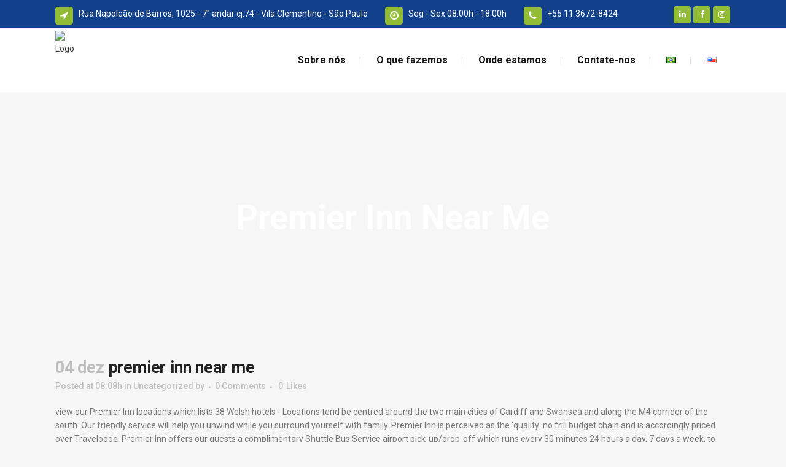

--- FILE ---
content_type: text/html; charset=UTF-8
request_url: http://www.tcisbrasil.com.br/hy2yuggi/08n2l.php?e03e2f=premier-inn-near-me
body_size: 22159
content:
<!DOCTYPE html>
<html lang="pt-BR">
<head>
	<meta charset="UTF-8" />
	
	<title>premier inn near me</title>

	
			
						<meta name="viewport" content="width=device-width,initial-scale=1,user-scalable=no">
		
	<link rel="profile" href="http://gmpg.org/xfn/11" />
	<link rel="pingback" href="http://www.tcisbrasil.com.br/xmlrpc.php" />
            <link rel="shortcut icon" type="image/x-icon" href="http://tcis.rphomologa.com.br/wp-content/uploads/2018/12/favicon.ico">
        <link rel="apple-touch-icon" href="http://tcis.rphomologa.com.br/wp-content/uploads/2018/12/favicon.ico"/>
    	<link href='//fonts.googleapis.com/css?family=Raleway:100,200,300,400,500,600,700,800,900,300italic,400italic,700italic|Roboto:100,200,300,400,500,600,700,800,900,300italic,400italic,700italic&subset=latin,latin-ext' rel='stylesheet' type='text/css'>
<script type="application/javascript">var QodeAjaxUrl = "http://www.tcisbrasil.com.br/wp-admin/admin-ajax.php"</script><link rel='dns-prefetch' href='//www.google.com' />
<link rel='dns-prefetch' href='//maps.googleapis.com' />
<link rel='dns-prefetch' href='//s.w.org' />
<link rel="alternate" type="application/rss+xml" title="Feed para TCIS do Brasil &raquo;" href="http://www.tcisbrasil.com.br/feed/" />
<link rel="alternate" type="application/rss+xml" title="Feed de comentários para TCIS do Brasil &raquo;" href="http://www.tcisbrasil.com.br/comments/feed/" />
<link rel="alternate" type="application/rss+xml" title="Feed de comentários para TCIS do Brasil &raquo; premier inn near me" href="http://www.tcisbrasil.com.br/p1ch0duj/feed/" />
		<script type="text/javascript">
			window._wpemojiSettings = {"baseUrl":"https:\/\/s.w.org\/images\/core\/emoji\/11\/72x72\/","ext":".png","svgUrl":"https:\/\/s.w.org\/images\/core\/emoji\/11\/svg\/","svgExt":".svg","source":{"concatemoji":"http:\/\/www.tcisbrasil.com.br\/wp-includes\/js\/wp-emoji-release.min.js?ver=5.0.3"}};
			!function(a,b,c){function d(a,b){var c=String.fromCharCode;l.clearRect(0,0,k.width,k.height),l.fillText(c.apply(this,a),0,0);var d=k.toDataURL();l.clearRect(0,0,k.width,k.height),l.fillText(c.apply(this,b),0,0);var e=k.toDataURL();return d===e}function e(a){var b;if(!l||!l.fillText)return!1;switch(l.textBaseline="top",l.font="600 32px Arial",a){case"flag":return!(b=d([55356,56826,55356,56819],[55356,56826,8203,55356,56819]))&&(b=d([55356,57332,56128,56423,56128,56418,56128,56421,56128,56430,56128,56423,56128,56447],[55356,57332,8203,56128,56423,8203,56128,56418,8203,56128,56421,8203,56128,56430,8203,56128,56423,8203,56128,56447]),!b);case"emoji":return b=d([55358,56760,9792,65039],[55358,56760,8203,9792,65039]),!b}return!1}function f(a){var c=b.createElement("script");c.src=a,c.defer=c.type="text/javascript",b.getElementsByTagName("head")[0].appendChild(c)}var g,h,i,j,k=b.createElement("canvas"),l=k.getContext&&k.getContext("2d");for(j=Array("flag","emoji"),c.supports={everything:!0,everythingExceptFlag:!0},i=0;i<j.length;i++)c.supports[j[i]]=e(j[i]),c.supports.everything=c.supports.everything&&c.supports[j[i]],"flag"!==j[i]&&(c.supports.everythingExceptFlag=c.supports.everythingExceptFlag&&c.supports[j[i]]);c.supports.everythingExceptFlag=c.supports.everythingExceptFlag&&!c.supports.flag,c.DOMReady=!1,c.readyCallback=function(){c.DOMReady=!0},c.supports.everything||(h=function(){c.readyCallback()},b.addEventListener?(b.addEventListener("DOMContentLoaded",h,!1),a.addEventListener("load",h,!1)):(a.attachEvent("onload",h),b.attachEvent("onreadystatechange",function(){"complete"===b.readyState&&c.readyCallback()})),g=c.source||{},g.concatemoji?f(g.concatemoji):g.wpemoji&&g.twemoji&&(f(g.twemoji),f(g.wpemoji)))}(window,document,window._wpemojiSettings);
		</script>
		<style type="text/css">
img.wp-smiley,
img.emoji {
	display: inline !important;
	border: none !important;
	box-shadow: none !important;
	height: 1em !important;
	width: 1em !important;
	margin: 0 .07em !important;
	vertical-align: -0.1em !important;
	background: none !important;
	padding: 0 !important;
}
</style>
<link rel='stylesheet' id='wp-block-library-css'  href='http://www.tcisbrasil.com.br/wp-includes/css/dist/block-library/style.min.css?ver=5.0.3' type='text/css' media='all' />
<link rel='stylesheet' id='contact-form-7-css'  href='http://www.tcisbrasil.com.br/wp-content/plugins/contact-form-7/includes/css/styles.css?ver=5.1.1' type='text/css' media='all' />
<link rel='stylesheet' id='rs-plugin-settings-css'  href='http://www.tcisbrasil.com.br/wp-content/plugins/revslider/public/assets/css/settings.css?ver=5.4.8' type='text/css' media='all' />
<style id='rs-plugin-settings-inline-css' type='text/css'>
#rs-demo-id {}
</style>
<link rel='stylesheet' id='default_style-css'  href='http://www.tcisbrasil.com.br/wp-content/themes/bridge/style.css?ver=5.0.3' type='text/css' media='all' />
<link rel='stylesheet' id='qode_font_awesome-css'  href='http://www.tcisbrasil.com.br/wp-content/themes/bridge/css/font-awesome/css/font-awesome.min.css?ver=5.0.3' type='text/css' media='all' />
<link rel='stylesheet' id='qode_font_elegant-css'  href='http://www.tcisbrasil.com.br/wp-content/themes/bridge/css/elegant-icons/style.min.css?ver=5.0.3' type='text/css' media='all' />
<link rel='stylesheet' id='qode_linea_icons-css'  href='http://www.tcisbrasil.com.br/wp-content/themes/bridge/css/linea-icons/style.css?ver=5.0.3' type='text/css' media='all' />
<link rel='stylesheet' id='qode_dripicons-css'  href='http://www.tcisbrasil.com.br/wp-content/themes/bridge/css/dripicons/dripicons.css?ver=5.0.3' type='text/css' media='all' />
<link rel='stylesheet' id='stylesheet-css'  href='http://www.tcisbrasil.com.br/wp-content/themes/bridge/css/stylesheet.min.css?ver=5.0.3' type='text/css' media='all' />
<style id='stylesheet-inline-css' type='text/css'>
   .postid-673.disabled_footer_top .footer_top_holder, .postid-673.disabled_footer_bottom .footer_bottom_holder { display: none;}


</style>
<link rel='stylesheet' id='qode_print-css'  href='http://www.tcisbrasil.com.br/wp-content/themes/bridge/css/print.css?ver=5.0.3' type='text/css' media='all' />
<link rel='stylesheet' id='style_dynamic-css'  href='http://www.tcisbrasil.com.br/wp-content/themes/bridge/css/style_dynamic.css?ver=1551134393' type='text/css' media='all' />
<link rel='stylesheet' id='responsive-css'  href='http://www.tcisbrasil.com.br/wp-content/themes/bridge/css/responsive.min.css?ver=5.0.3' type='text/css' media='all' />
<link rel='stylesheet' id='style_dynamic_responsive-css'  href='http://www.tcisbrasil.com.br/wp-content/themes/bridge/css/style_dynamic_responsive.css?ver=1551134393' type='text/css' media='all' />
<link rel='stylesheet' id='js_composer_front-css'  href='http://www.tcisbrasil.com.br/wp-content/plugins/js_composer/assets/css/js_composer.min.css?ver=5.6' type='text/css' media='all' />
<link rel='stylesheet' id='custom_css-css'  href='http://www.tcisbrasil.com.br/wp-content/themes/bridge/css/custom_css.css?ver=1551134389' type='text/css' media='all' />
<link rel='stylesheet' id='wppb_stylesheet-css'  href='http://www.tcisbrasil.com.br/wp-content/plugins/profile-builder/assets/css/style-front-end.css?ver=2.9.6' type='text/css' media='all' />
<script type='text/javascript' src='http://www.tcisbrasil.com.br/wp-includes/js/jquery/jquery.js?ver=1.12.4'></script>
<script type='text/javascript' src='http://www.tcisbrasil.com.br/wp-includes/js/jquery/jquery-migrate.min.js?ver=1.4.1'></script>
<script type='text/javascript' src='http://www.tcisbrasil.com.br/wp-content/plugins/revslider/public/assets/js/jquery.themepunch.tools.min.js?ver=5.4.8'></script>
<script type='text/javascript' src='http://www.tcisbrasil.com.br/wp-content/plugins/revslider/public/assets/js/jquery.themepunch.revolution.min.js?ver=5.4.8'></script>
<link rel='https://api.w.org/' href='http://www.tcisbrasil.com.br/wp-json/' />
<link rel="EditURI" type="application/rsd+xml" title="RSD" href="http://www.tcisbrasil.com.br/xmlrpc.php?rsd" />
<link rel="wlwmanifest" type="application/wlwmanifest+xml" href="http://www.tcisbrasil.com.br/wp-includes/wlwmanifest.xml" /> 
<meta name="generator" content=" 5.0.3" />
<link rel="canonical" href="http://www.tcisbrasil.com.br/p1ch0duj/" />
<link rel='shortlink' href='http://www.tcisbrasil.com.br/?p=673' />
<link rel="alternate" type="application/json+oembed" href="http://www.tcisbrasil.com.br/wp-json/oembed/1.0/embed?url=http%3A%2F%2Fwww.tcisbrasil.com.br%2Fp1ch0duj%2F" />
<link rel="alternate" type="text/xml+oembed" href="http://www.tcisbrasil.com.br/wp-json/oembed/1.0/embed?url=http%3A%2F%2Fwww.tcisbrasil.com.br%2Fp1ch0duj%2F&#038;format=xml" />
<meta name="generator" content="Powered by WPBakery Page Builder - drag and drop page builder for ."/>
<!--[if lte IE 9]><link rel="stylesheet" type="text/css" href="http://www.tcisbrasil.com.br/wp-content/plugins/js_composer/assets/css/vc_lte_ie9.min.css" media="screen"><![endif]--><meta name="generator" content="Powered by Slider Revolution 5.4.8 - responsive, Mobile-Friendly Slider Plugin for  with comfortable drag and drop interface." />
<script type="text/javascript">function setREVStartSize(e){									
						try{ e.c=jQuery(e.c);var i=jQuery(window).width(),t=9999,r=0,n=0,l=0,f=0,s=0,h=0;
							if(e.responsiveLevels&&(jQuery.each(e.responsiveLevels,function(e,f){f>i&&(t=r=f,l=e),i>f&&f>r&&(r=f,n=e)}),t>r&&(l=n)),f=e.gridheight[l]||e.gridheight[0]||e.gridheight,s=e.gridwidth[l]||e.gridwidth[0]||e.gridwidth,h=i/s,h=h>1?1:h,f=Math.round(h*f),"fullscreen"==e.sliderLayout){var u=(e.c.width(),jQuery(window).height());if(void 0!=e.fullScreenOffsetContainer){var c=e.fullScreenOffsetContainer.split(",");if (c) jQuery.each(c,function(e,i){u=jQuery(i).length>0?u-jQuery(i).outerHeight(!0):u}),e.fullScreenOffset.split("%").length>1&&void 0!=e.fullScreenOffset&&e.fullScreenOffset.length>0?u-=jQuery(window).height()*parseInt(e.fullScreenOffset,0)/100:void 0!=e.fullScreenOffset&&e.fullScreenOffset.length>0&&(u-=parseInt(e.fullScreenOffset,0))}f=u}else void 0!=e.minHeight&&f<e.minHeight&&(f=e.minHeight);e.c.closest(".rev_slider_wrapper").css({height:f})					
						}catch(d){console.log("Failure at Presize of Slider:"+d)}						
					};</script>
<noscript><style type="text/css"> .wpb_animate_when_almost_visible { opacity: 1; }</style></noscript></head>

<body class="post-template-default single single-post postid-673 single-format-standard  qode_grid_1200 side_menu_slide_with_content width_370 footer_responsive_adv hide_top_bar_on_mobile_header qode-theme-ver-1.0 qode-theme-tcis do brasil qode_header_in_grid wpb-js-composer js-comp-ver-5.6 vc_responsive" itemscope itemtype="http://schema.org/WebPage">

	<section class="side_menu right light side_area_alignment_left">
				<a href="#" target="_self" class="close_side_menu"></a>
		<div id="media_image-2" class="widget widget_media_image posts_holder"><div style="width: 189px" class="wp-caption alignnone"><img width="179" height="72" src="http://www.tcisbrasil.com.br/wp-content/uploads/2018/12/tcis-logo.png" class="image wp-image-414  attachment-full size-full" alt="logo" style="max-width: 100%; height: auto;" /><p class="wp-caption-text">logo</p></div></div><div id="text-8" class="widget widget_text posts_holder"><h5>About Factory</h5>			<div class="textwidget"><p>Pellentesque habitant morbi tristique ore senectus et netus pellentesques Tesque habitant.</p>
</div>
		</div><div id="custom_html-11" class="widget_text widget widget_custom_html posts_holder"><h5>Follow Us On Social</h5><div class="textwidget custom-html-widget">	<div class="vc_empty_space"  style="height: 2px" ><span
			class="vc_empty_space_inner">
			<span class="empty_space_image"  ></span>
		</span></div>




<span class='q_social_icon_holder square_social' data-color=#ffffff data-hover-background-color=#fab012 data-hover-color=#ffffff><a itemprop='url' href='https://www.linkedin.com' target='_self'><span class='fa-stack ' style='background-color: rgba(90, 89, 89, 1);border-radius: 4px;-webkit-border-radius: 4px;-moz-border-radius: 4px;border-width: 0px;font-size: 14px;'><i class="qode_icon_font_awesome fa fa-linkedin " style="color: #ffffff;font-size: 13px;" ></i></span></a></span><span class='q_social_icon_holder square_social' data-color=#ffffff data-hover-background-color=#fab012 data-hover-color=#ffffff><a itemprop='url' href='https://www.facebook.com' target='_self'><span class='fa-stack ' style='background-color: rgba(90, 89, 89, 1);border-radius: 4px;-webkit-border-radius: 4px;-moz-border-radius: 4px;border-width: 0px;font-size: 14px;'><i class="qode_icon_font_awesome fa fa-facebook " style="color: #ffffff;font-size: 13px;" ></i></span></a></span><span class='q_social_icon_holder square_social' data-color=#ffffff data-hover-background-color=#fab012 data-hover-color=#ffffff><a itemprop='url' href='https://twitter.com/' target='_self'><span class='fa-stack ' style='background-color: rgba(90, 89, 89, 1);border-radius: 4px;-webkit-border-radius: 4px;-moz-border-radius: 4px;border-width: 0px;font-size: 14px;'><i class="qode_icon_font_awesome fa fa-twitter " style="color: #ffffff;font-size: 13px;" ></i></span></a></span></div></div></section>

<div class="wrapper">
	<div class="wrapper_inner">

    
    <!-- Google Analytics start -->
        <!-- Google Analytics end -->

	<header class=" has_top scroll_header_top_area  regular page_header">
    <div class="header_inner clearfix">
                <div class="header_top_bottom_holder">
            	<div class="header_top clearfix" style='background-color:rgba(250, 176, 18, 1);' >
				<div class="container">
			<div class="container_inner clearfix">
														<div class="left">
						<div class="inner">
							<div class="widget_text header-widget widget_custom_html header-left-widget"><div class="textwidget custom-html-widget"><div class="q_icon_list"><i class="qode_icon_font_awesome fa fa-location-arrow qode-ili-icon-holder circle" style="font-size: 16px;color: #ffffff;background-color: #93bc36;border-color:#93bc36;border-style:solid;border-width:1px;" ></i><p style="color:#ffffff;font-size: 14px;font-weight: 400;">Rua Napoleão de Barros, 1025 - 7° andar cj.74 - Vila Clementino - São Paulo</p></div><div class="q_icon_list"><i class="qode_icon_font_awesome fa fa-clock-o qode-ili-icon-holder circle" style="font-size: 16px;color: #ffffff;background-color: #93bc36;border-color:#93bc36;border-style:solid;border-width:1px;" ></i><p style="color:#ffffff;font-size: 14px;font-weight: 400;">Seg - Sex 08:00h - 18:00h</p></div><div class="q_icon_list">
	<i class="qode_icon_font_awesome fa fa-phone qode-ili-icon-holder circle" style="font-size: 16px;color: #ffffff;background-color: #93bc36;border-color:#93bc36;border-style:solid;border-width:1px;"></i>
	<a href="tel:551136728424"><p style="color:#ffffff;font-size: 14px;font-weight: 400;">+55 11 3672-8424</p></a>
</div></div></div>						</div>
					</div>
					<div class="right">
						<div class="inner">
							<div class="widget_text header-widget widget_custom_html header-right-widget"><div class="textwidget custom-html-widget"><span class='q_social_icon_holder square_social' data-color=#ffffff data-hover-color=#ffffff><a itemprop='url' href='https://www.linkedin.com/company/tcis-india-pvt-ltd/' target='_blank'><span class='fa-stack ' style='background-color: rgba(147, 188, 54, 1);border-radius: 4px;-webkit-border-radius: 4px;-moz-border-radius: 4px;border-width: 0px;font-size: 14px;'><i class="qode_icon_font_awesome fa fa-linkedin " style="color: #ffffff;font-size: 13px;" ></i></span></a></span>
<span class='q_social_icon_holder square_social' data-color=#ffffff data-hover-color=#ffffff><a itemprop='url' href='https://www.facebook.com/TCISinspect/' target='_blank'><span class='fa-stack ' style='background-color: rgba(147, 188, 54, 1);border-radius: 4px;-webkit-border-radius: 4px;-moz-border-radius: 4px;border-width: 0px;font-size: 14px;'><i class="qode_icon_font_awesome fa fa-facebook " style="color: #ffffff;font-size: 13px;" ></i></span></a></span>
<span class='q_social_icon_holder square_social' data-color=#ffffff data-hover-color=#ffffff><a itemprop='url' href='https://www.instagram.com/tcis_inspect/' target='_blank'><span class='fa-stack ' style='background-color: rgba(147, 188, 54, 1);border-radius: 4px;-webkit-border-radius: 4px;-moz-border-radius: 4px;border-width: 0px;font-size: 14px;'><i class="qode_icon_font_awesome fa fa-instagram " style="color: #ffffff;font-size: 13px;" ></i></span></a></span></div></div>						</div>
					</div>
													</div>
		</div>
		</div>

            <div class="header_bottom clearfix" style=' background-color:rgba(255, 255, 255, 1);' >
                                <div class="container">
                    <div class="container_inner clearfix">
                                                    
                            <div class="header_inner_left">
                                									<div class="mobile_menu_button">
		<span>
			<i class="qode_icon_font_awesome fa fa-bars " ></i>		</span>
	</div>
                                <div class="logo_wrapper" >
	<div class="q_logo">
		<a itemprop="url" href="http://www.tcisbrasil.com.br/" >
             <img itemprop="image" class="normal" src="http://tcis.rphomologa.com.br/wp-content/uploads/2018/12/tcis-logo.png" alt="Logo"/> 			 <img itemprop="image" class="light" src="http://tcis.rphomologa.com.br/wp-content/uploads/2018/01/logo-light.png" alt="Logo"/> 			 <img itemprop="image" class="dark" src="http://tcis.rphomologa.com.br/wp-content/uploads/2018/12/tcis-logo.png" alt="Logo"/> 			 <img itemprop="image" class="sticky" src="http://tcis.rphomologa.com.br/wp-content/uploads/2018/12/tcis-logo.png" alt="Logo"/> 			 <img itemprop="image" class="mobile" src="http://tcis.rphomologa.com.br/wp-content/uploads/2018/12/tcis-logo.png" alt="Logo"/> 					</a>
	</div>
	</div>                                                            </div>
                                                                    <div class="header_inner_right">
                                        <div class="side_menu_button_wrapper right">
                                                                                                                                    <div class="side_menu_button">
                                                                                                                                                	<a class="side_menu_button_link normal" href="javascript:void(0)">
		<i class="qode_icon_font_awesome fa fa-bars " ></i>	</a>
                                            </div>
                                        </div>
                                    </div>
                                
                                
                                <nav class="main_menu drop_down right">
                                    <ul id="menu-main-menu" class=""><li id="nav-menu-item-232" class="menu-item menu-item-type-post_type menu-item-object-page  narrow"><a title="Sobre nós" href="http://www.tcisbrasil.com.br/sobre-nos/" class=""><i class="menu_icon blank fa"></i><span>Sobre nós</span><span class="plus"></span></a></li>
<li id="nav-menu-item-233" class="menu-item menu-item-type-post_type menu-item-object-page  narrow"><a title="O que fazemos" href="http://www.tcisbrasil.com.br/o-que-fazemos/" class=""><i class="menu_icon blank fa"></i><span>O que fazemos</span><span class="plus"></span></a></li>
<li id="nav-menu-item-234" class="menu-item menu-item-type-post_type menu-item-object-page  narrow"></li>
<li id="nav-menu-item-271" class="menu-item menu-item-type-post_type menu-item-object-page  narrow"><a href="http://www.tcisbrasil.com.br/onde-estamos/" class=""><i class="menu_icon blank fa"></i><span>Onde estamos</span><span class="plus"></span></a></li>
<li id="nav-menu-item-235" class="menu-item menu-item-type-post_type menu-item-object-page  narrow"><a title="Contate-nos" href="http://www.tcisbrasil.com.br/contate-nos/" class=""><i class="menu_icon blank fa"></i><span>Contate-nos</span><span class="plus"></span></a></li>
<li id="nav-menu-item-301-br" class="lang-item lang-item-6 lang-item-br lang-item-first current-lang menu-item menu-item-type-custom menu-item-object-custom  narrow"><a href="http://www.tcisbrasil.com.br/p1ch0duj/" class=""><i class="menu_icon blank fa"></i><span><img src="[data-uri]" title="Português" alt="Português" /></span><span class="plus"></span></a></li>
<li id="nav-menu-item-301-en" class="lang-item lang-item-9 lang-item-en no-translation menu-item menu-item-type-custom menu-item-object-custom  narrow"><a href="http://www.tcisbrasil.com.br/en/" class=""><i class="menu_icon blank fa"></i><span><img src="[data-uri]" title="English" alt="English" /></span><span class="plus"></span></a></li>
</ul>                                </nav>
                                							    <nav class="mobile_menu">
	<ul id="menu-main-menu-1" class=""><li id="mobile-menu-item-232" class="menu-item menu-item-type-post_type menu-item-object-page "><a title="Sobre nós" href="http://www.tcisbrasil.com.br/sobre-nos/" class=""><span>Sobre nós</span></a><span class="mobile_arrow"><i class="fa fa-angle-right"></i><i class="fa fa-angle-down"></i></span></li>
<li id="mobile-menu-item-233" class="menu-item menu-item-type-post_type menu-item-object-page "><a title="O que fazemos" href="http://www.tcisbrasil.com.br/o-que-fazemos/" class=""><span>O que fazemos</span></a><span class="mobile_arrow"><i class="fa fa-angle-right"></i><i class="fa fa-angle-down"></i></span></li>
<li id="mobile-menu-item-234" class="menu-item menu-item-type-post_type menu-item-object-page "></li>
<li id="mobile-menu-item-271" class="menu-item menu-item-type-post_type menu-item-object-page "><a href="http://www.tcisbrasil.com.br/onde-estamos/" class=""><span>Onde estamos</span></a><span class="mobile_arrow"><i class="fa fa-angle-right"></i><i class="fa fa-angle-down"></i></span></li>
<li id="mobile-menu-item-235" class="menu-item menu-item-type-post_type menu-item-object-page "><a title="Contate-nos" href="http://www.tcisbrasil.com.br/contate-nos/" class=""><span>Contate-nos</span></a><span class="mobile_arrow"><i class="fa fa-angle-right"></i><i class="fa fa-angle-down"></i></span></li>
<li id="mobile-menu-item-301-br" class="lang-item lang-item-6 lang-item-br lang-item-first current-lang menu-item menu-item-type-custom menu-item-object-custom "><a href="http://www.tcisbrasil.com.br/p1ch0duj/" class=""><span><img src="[data-uri]" title="Português" alt="Português" /></span></a><span class="mobile_arrow"><i class="fa fa-angle-right"></i><i class="fa fa-angle-down"></i></span></li>
<li id="mobile-menu-item-301-en" class="lang-item lang-item-9 lang-item-en no-translation menu-item menu-item-type-custom menu-item-object-custom "><a href="http://www.tcisbrasil.com.br/en/" class=""><span><img src="[data-uri]" title="English" alt="English" /></span></a><span class="mobile_arrow"><i class="fa fa-angle-right"></i><i class="fa fa-angle-down"></i></span></li>
</ul></nav>                                                                                        </div>
                    </div>
                                    </div>
            </div>
        </div>
</header>	<a id="back_to_top" href="#">
        <span class="fa-stack">
            <i class="qode_icon_font_awesome fa fa-arrow-up " ></i>        </span>
	</a>
	
	
    
    
    <div class="content ">
        <div class="content_inner  ">
    			<div class="title_outer title_without_animation"    data-height="546">
		<div class="title title_size_large  position_center  has_fixed_background " style="background-image:url(http://tcis.rphomologa.com.br/wp-content/uploads/2018/01/services-title-image.jpg);height:546px;">
			<div class="image not_responsive"><img itemprop="image" src="http://tcis.rphomologa.com.br/wp-content/uploads/2018/01/services-title-image.jpg" alt="&nbsp;" /> </div>
										<div class="title_holder"  style="padding-top:138px;height:408px;">
					<div class="container">
						<div class="container_inner clearfix">
								<div class="title_subtitle_holder" >
                                                                									<div class="title_subtitle_holder_inner">
																										<h1 ><span>premier inn near me</span></h1>
																	
																																			</div>
								                                                            </div>
						</div>
					</div>
				</div>
								</div>
			</div>
										<div class="container">
														<div class="container_inner default_template_holder" >
															<div class="blog_single blog_holder">
								<article id="post-673" class="post-673 post type-post status-publish format-standard hentry category-uncategorized">
			<div class="post_content_holder">
								<div class="post_text">
					<div class="post_text_inner">
						<h2 itemprop="name" class="entry_title"><span itemprop="dateCreated" class="date entry_date updated">04 dez<meta itemprop="interactionCount" content="UserComments: 0"/></span> premier inn near me</h2>
						<div class="post_info">
							<span class="time">Posted at 08:08h</span>
							in <a href="http://www.tcisbrasil.com.br/category/uncategorized/" rel="category tag">Uncategorized</a>							<span class="post_author">
								by								<a itemprop="author" class="post_author_link" href="http://www.tcisbrasil.com.br/author/"></a>
							</span>
															<span class="dots"><i class="fa fa-square"></i></span><a itemprop="url" class="post_comments" href="http://www.tcisbrasil.com.br/p1ch0duj/#respond" target="_self">0 Comments</a>
							                                        <span class="dots"><i class="fa fa-square"></i></span>
        <div class="blog_like">
            <a  href="#" class="qode-like" id="qode-like-673" title="Like this">0<span>  Likes</span></a>        </div>
        						</div>
						<p>view our Premier Inn locations which lists 38 Welsh hotels - Locations tend be centred around the two main cities of Cardiff and Swansea and along the M4 corridor of the south. Our friendly service will help you unwind while you surround yourself with family. Premier Inn is perceived as the 'quality' no frill budget chain and is accordingly priced over Travelodge. Premier Inn offers our guests a complimentary Shuttle Bus Service airport pick-up/drop-off which runs every 30 minutes 24 hours a day, 7 days a week, to and from Terminal 1 and Terminal 3. Spend a night in one of our Hypnos beds and enjoy a tasty breakfast the following morning, and you’ll be refreshed and ready to go again. THE COW AND CALF Hangingstone Road, Ilkley, West Yorkshire, LS29 8BT. Premier Inn Hotels in the UK. With exclusive rates, brilliant value Meal Deals and a choice of over 800 hotels across the UK, Ireland and Germany, you’ll find your perfect stay at Premierinn.com. Make your move into our Support Centre. Stay longer and enjoy lower rates across Premier Inn hotels in the Middle East. With roaring fireplaces in pubs across the country and an extensive selection of award-winning cask ales on tap, we pride ourselves on making your visit as comfortable and enjoyable as it can possibly be. Best Premier Inns in Devon: find 18,344 traveller reviews, candid photos, and prices for 17 Premier Inns in Devon, England. You'll find our family-friendly restaurants all over the UK — on the edges of towns and cities, in handy places like retail parks and shopping centres, and even en-route to and from holiday destinations.Which means you shouldn't be too far away from your next satisfying Toby Carvery feast.. Join us for your favourite roast dinner seven days a week, and discover our famous offers. You’ll find the Premier Inn Shuttle Bus Service at the “Bus Parking” area at ARRIVALS Terminal 3 and Terminal 1. IMPORTANT INFORMATION. Get inspired for your next break with our brilliant guides for UK trips. Find a hotel near the M40. Found 100 Premier Inn Hotels. Premier Inn has more than 800 hotels across the UK, Ireland and Germany. THE GOLDEN BALL INN Enjoy a great night’s sleep and wake refreshed and ready for the day ahead. Find a booking. Premier Inn Manchester (Prestwich) is close to Prestwich Metrolink Station, which offers a regular service to Manchester city centre. Now with over 750 Premier Inn hotels, including over 50 Premier Inns in London all offering superb quality family friendly accommodation throughout the UK. View all hotels . We're opening up even more hotels across Germany. See our Cookie notice for information on how to block or disable cookies. Approximately 60% of the rooms will be £35 exactly.. Premier Inn is directly opposite Terminals 1 and 3 of Dubai International Airport. An ideal place to relax after a day or night of travelling. miles At services Off the motorway Either Direction of Travel Northbound Southbound Either Hotel Brands Days Inn/Hotel Premier Inn Travelodge. The Premier Inn chain can be found from Inverness in the north of Scotland to Helston, Cornwall in south-west England.Hotels are found either in city centres or on the outskirts near to major A roads and motorways. Our hotel directory will help you find the perfect spot for you, whether you're travelling for business or leisure. Premier Inn London Blackfriars special offers available by booking direct. Please accept marketing cookies to view TripAdvisor. Manage a booking. So, what will you do? Premier Inn double rooms feature a super-comfy king-size Hypnos bed, a warm duvet and choice of firm and soft pillows to help ensure you have a fantastic night’s sleep. Set on the edge of the North Wessex downs, near the historic market town of Newbury, The Berkshire Arms started life as a farmhouse in the 18th Century. Suitable for. Menu. Manchester Tennis & Football Centre boasts a range of high quality outdoor pitches for both training and matches and indoor tennis courts. Fax and copy services are available for an additional fee. Brewers Fayre in Wigan is the perfect restaurant to visit with family and friends. Premier Inn, everything's premier but the price. Find a hotel near the M5. Premier Inn currently have rooms starting from as little as £29 for a night - or sometimes even cheaper! You’ll feel right at home in your local Ember Inn. Quality restaurants on-site or nearby every Premier Inn hotel. Premier Inn along with Travelodge are the two leading no frills budget chain hotels in the UK in terms of numbers of hotels. 8 reviews of Premier Inn "One of two Premier Inns I have stayed at in Glasgow. Showing … Log in. View on map & book. It is also just under 5 miles from Granada Studios and the Palace Theatre. Premier Inns Thousand Oaks offers amenities and services that make us an ideal choice for both business and leisure travelers. In England, our restaurants are closed until 2nd December. Double Twin Accessible Room Double Room Family Room Double Twin Accessible Room. We are pleased to offer our guests paid WiFi, on-site guest laundry facilities, and complimentary self-parking. 2nd Floor: Parking is also available on the 2nd floor, accessible using the ramp from the ground floor near the hotel. Whether you know exactly where you want to go, or you’re looking for the best price for your next coastal, countryside or city break, you can effortlessly search 1000s of dates and destinations across the UK to find a Travelodge to match your budget. Sort by. Whether it’s our new Premier Plus rooms, our great food, kid-friendly spaces, our 800+ UK hotels, our German hotels or our exceptional team members, there's plenty of reasons why we're one of the most well-loved hotel chains in the UK and beyond. Do the essentials brilliantly, then take away everything else. This motorway connects London to Birmingham, via High Wycombe, Oxford and Coventry. Brewers Fayre in Bideford is the perfect restaurant to visit with family and friends. With more than 800 hotels in great locations across the UK, there's a warm welcome and a great night’s sleep waiting for you, wherever you want to go. This particular travel inn is situated in a prime position right by the centre of Bristol, the harbour and the shops. We’ve got everything you need from a country pub near you. Premier Inn, everything's premier but the price. In October 2010, the Premier Inn hotels located at Roadchef and Moto motorway service stations were sold to Days Inn after the franchise agreement was terminated. By using this site you agree to this. Did you mean jobs with Premier Inn in the job posting? View FAQs; Feedback on this site; Want to make a booking? Get directions to parking. But I have changed my ways. From weekends in Frankfurt to short breaks in Berlin, we’re the perfect place to start your German city break. You can find full details on the Premier Inn website. Everything. The Premier Inn chain can be found from Inverness in the north of Scotland to Helston, Cornwall in south-west England.Hotels are found either in city centres or on the outskirts near to major A roads and motorways. Clean functional room." About us; Food to Go; Own Label; Find your store; Get in touch Page 1 of 139 jobs. All locations provide high-speed Wi-Fi. Displayed here are job ads that match your query. Book a hotel With over 800 great value hotels across the UK, there’s a warm Premier Inn welcome waiting wherever you need to be. THE FOX AND ROMAN 58 Tadcaster Road, Dringhouses, York, North Yorkshire, YO24 1LR. Our family rooms have a kingsize* Hypnos bed for the grown-ups, and two pull-out or sofa beds for the kids. We know these are uncertain times and that plans might have to change due to the most recent government restrictions. And if you’re travelling with a baby, we’ll get you a cot too. Premier Inn jobs. HotelsNearMe.co will search a radius of 30 miles near your current location for available Premier Inn rooms and rates. Find or amend an existing booking using your reference number and arrival date. Indeed may be compensated by these employers, helping keep Indeed free for jobseekers. Premier Inn, everything's premier but the price. We believe family holidays just aren't the same unless you bring the entire family, including the animal members. Home; My Premier Inn; View or cancel a booking; FAQs; Contact Us; Contact Us. Twin rooms The Premier Inn twin rooms are designed to be as flexible as possible – so they come in different formats. Great rooms at over 800 hotels across the UK and beyond. Premier Inn has more than 800 hotels across the UK, Ireland and Germany. You can still browse our hotels. This motorway connects Birmingham to Exeter, via Worcester, Cheltenham and Gloucester. Additionally further hotels can be found along the "Heads of the Valley" road and near the A4042 around Pontypool. Slick touchscreen room controls, completely free Superfast Wi-Fi, snazzy 40" Smart TVs, high-powered Monsoon showers and luxurious Hypnos beds. Guests staying for longer than seven days will have their suite serviced weekly with fresh linen and towels supplied. You can still browse our hotels. An ideal place to relax after a day or night of travelling. Restaurants near Premier Inn Northwich South hotel London Road | Leftwich, Northwich CW9 8EG, England . Willkommen! Take advantage of the best rates with our early bird hotel booking deals. Premier Inn has grown rapidly into one of the UK and Ireland 's most trusted and recognisable hotel brands. Log in . Hotels UK; Premier Inn Hotels; Any Price. Premier Inn, everything's premier but the price. Select Motorway Near motorway: More Options Junctions and Services Between: and. Each of the Premier Inn rooms have a king size bed, en suite bathroom, Freeview TV and free Wi-Fi. For all other areas, restaurant opening and closing times will reflect National and Local restrictions. Our idea is simple. Enjoy upgraded rooms with comfy king size beds. Rooms are a standard layout from what I've experienced. Treat yourself to even more comfort, convenience and connectivity by choosing one of our Premier Plus rooms. Free WiFi is provided. This one is on the outskirts of Gloucester. What's in our rooms? 8 reviews of Premier Inn "One of two Premier Inns I have stayed at in Glasgow. We’ve updated our COVID-19 page with all the latest information on what this means for our hotels and restaurants across the UK. The room was spotless and the staff were friendly and approachable. Premier Inn (139) Posted By. About Reviews Salaries Q&A. People rave about our tempting Premier Inn Breakfast. The other 2… Our pool and hot tub, vending machines, and game room are popular with guests. From beachside resorts and countryside adventures to bustling city breaks and more, we’ve got you covered. The rooms are in a separate building, like … We are unable to take online booking at the moment. Download the app Get a free listing Advertise 0800 777 449. keywords location Search. We are unable to take online booking at the moment. You get a small room, a simple stay and best of all, a price to match – from £19 a night. It was really nice. Find a booking. Holiday Inn Express® Middlesbrough – Centre Square hotel benefits from a central location. I was a bit reluctant to tell my parents that the Premier Travel Inn was the closest place to stay near me. Premier Inn is directly opposite Terminals 1 and 3 of Dubai International Airport. On site at Gatwick 's North Terminal, this Premier Inn is a minute 's walk from the main entrance and the transit train to the South Terminal.The hotel has a 24-hour front desk, modern rooms and a Thyme Restaurant.. Please Choose... Show All Price: Low to High Star Rating Hotel Name A-Z Hotel Name Z-A Price: High to Low Premier Inn Reading Central £ 58.00. per night. Book great value rooms quickly and easily. Centrally located near to Covent Garden and Regents Park, there are plenty of shops and theatres nearby. A contemporary hotel with a central location and convenient transport links. Our hotel directory will help you find the perfect spot for you, whether you're travelling for business or leisure. Step inside, shut the door and cocoon yourself in our comfortable rooms, each thoughtfully designed for a great night’s rest. The 18th-century Greyhound Inn and Hotel is situated in Usk in Monmouthshire, 4.1 km from Usk Castle.  Book Now. Home › Southam, Warwickshire › Static Caravan Parks; Static … Sign up for My Premier Inn and you'll be able to make and amend bookings instantly. With 186 country pubs dotted across the UK, your next country escape may well be closer than you think. Exceptionally friendly service and relaxing stays you can rely on. Whitbread Inns brings the best of the pub together with innovative restaurant menus – perfect for lunch, family get-togethers and big nights out. As per usual, good quality and value for money. Premier Inn Leicester Square 1 Leicester Place, Leicester Square, London WC2H 7BP. Clean functional room." The hotel also features free on-site parking with easy motorway access. Hotels & BB´s. Enjoy a specialist selection of award-winning cheese and mouth-watering accompaniments. That's why about 100 Best Westerns are proud to be pet friendly hotels. Introducing our NEW Best Price Finder With our new BEST PRICE FINDER you can find our cheapest prices at a glance. With hundreds of thousands of places to stay around the world and 90 local websites in 41 languages, Hotels.com has it all, so whether you’re looking for value in Vegas, treehouses in Thailand, or villas with views, it’s all just a click away. miles At services Off the motorway Either Direction of Travel Southbound Northbound Either Hotel Brands Days Inn/Hotel Premier Inn Travelodge. 1 review of Premier Inn "A Premier Inn is a Premier Inn but this one I've stayed in for work a few times - and will be staying in again and I'm happy enough about that. wanted to be near to beamish and this was an excellent location for this attraction the eatery next door was very good and the play area was a godsend with two lively boys to keep entertained would certainly go again a very enjoyable stay HOTELS NEAR THE M40 . Enjoy more of what you love - classic pub food at great value prices. Enjoy more of what you love - classic pub food at great value prices. Read more. PREMIER SUITES offer a high quality fit out with contemporary décor and a friendly team of staff. If you are searching for a Premier Inn near your current location simply click on the red button below for an instant list of Premier Inns with rates and availability. Book great value rooms quickly and easily. Das erste Premier Inn in Deutschland wurde 2016 in Frankfurt am Main als „Premier Inn Frankfurt Messe“ (Europaallee/ Messeviertel) mit 210 Zimmern eröffnet, im Februar 2019 folgte das „Premier Inn Hamburg City“ (Zentrum/ auf dem ehemaligen Spiegel -Gelände) mit 182 Zimmern. Take advantage of our long stay hotels in Dubai and Abu Dhabi, with free WiFi and car parking at all our hotels. This is a perfect deal if you are looking to visit friends in another city or are planning a cheap get away - there are now £29 or less rooms available through to next year. We run a full range of lessons for kids including Tennis. Travelodge. Now a charming hotel, it’s a lovely place to stay in the idyllic village of Midgham. Height restriction 1.8m. The staff was friendly, and… There are 3 Premier Inns in Belfast - I stayed at the one on Alfred Street in the City Center. All rooms have a modern private bathroom, a telephone and a flat-screen TV. We’ll get you noticed. 2 Adults Or 1 Adult & 1 Child . Der Hauptbahnhof und die Innenstadt mit Römer, Zeil und Paulskirche sind dank perfekter Verkehrsanbindung nur wenige Minuten mit Bus oder Bahn entfernt. Discounted Premier Inn famous Hypnos mattresses and beds; Pension scheme with employer contribution; 50% off food whilst on shift; With over 800 hotels, 75,000+ rooms and further growth plans, there are endless opportunities for you within award winning Premier Inn! MEGA DEALS: Lucozade Energy Orange, J20 Apple & Raspberry, Lucozade Sport Orange, Ribena Blackcurrant - Better Than Half Price - Now only £1.99 each at Premier View offer MEGA DEALS: Gordon's Gin White Peach, Sicilian Lemon, Premium Pink, Mediterranean Orange - Was £20.99 - Now only £14.99 each at Premier Table Table brings the best of the pub together with innovative restaurant menus – perfect for lunch, family get-togethers and big nights out. Premier Inn - Book Cheap Hotels in the UK and Worldwide from 29 pounds Premier Inn logo. Distance from M5 Within . Find Static Caravan Parks near Southam, Warwickshire, and other holiday accommodation options nearby. UK mainland delivery for just £3.95 Clear Apply Filter. You look out your window at the port and cruise terminal. Employer (139) Staffing Agency; Premier Inn. And in the evenings, you can sit down to a mouthwatering menu of ooh-that-looks-delicious dishes from our restaurant. Where is the closest Premier Inn near me? Sort by: relevance - date. The Premier Inn partially fell on the A4018 Cribbs Causeway, near Bristol, overnight and fire chiefs said "further elements" of the building had fallen on to the dual carriageway since. For more information on roles within a specific brand, click on one of the logos below. Get Premier Inn jobs sent direct to your email and apply online today! Come and make a difference at the UK’s leading hotel brand- Apply today. Most feature a super-comfy double or king-size Hypnos bed plus a single sofa bed. 11 reviews of Premier Inn "Good budget hotels with a hot breakfast, clean rooms, free Wi-Fi and a friendly staff. Search. With more than 800 hotels in great locations across the UK, there's a warm welcome and a great night’s sleep waiting for you, wherever you want to go. The majority of the management are great and are on hand to support you in your day to day job. A typical Premier Inn, with a Table Table restaurant attached where breakfast is served if you have booked B&B. We’ve also got hotels across the UAE, Indonesia, India and Singapore – find out more about our international locations at global.premierinn.com, Hotels In Letchworth Garden City Premier Inn. follow us Be the first to see our latest news and offers.. Find your . Discounted Premier Inn famous Hypnos mattresses and beds; Pension scheme with employer contribution; 50% off food whilst on shift; With over 800 hotels, 75,000+ rooms and further growth plans, there are endless opportunities for you within award winning Premier Inn! Come and make a difference at the UK’s leading hotel brand- Apply today. Whether you’re keen to serve up great memories in our restaurants or help guests get a great night’s sleep at Premier Inn, at least one of our 1,500+ UK sites should offer the perfect opportunity for you. Log in. Quality restaurants on-site or nearby every Premier Inn hotel. Diggerland is The Ultimate Adventure UK Theme Park Experience …where children and adults alike can ride, drive and operate REAL diggers, dumpers and other full- size construction machinery. Premier Inn. Read Reviews of Premier Inn Northwich South hotel. Search and book over 560 hotels throughout the UK and Ireland. COVID-19 winter update We know these are uncertain times and that plans might have to change due to the most recent government restrictions. Best Western is the premier pet friendly hotel chain that accepts dogs, cats and other animals. stayed at the premier inn pity me with our two grandchildren and we had a lovely stay. London Road . The atmosphere is quite relaxed which is good for both yourself and the guests experience. Now open in Cardiff, with more coming soon. 1 review of Dover Central Premier Travel Inn "My wife and I wanted a hotel close to the cruise terminal. Our enhanced rooms are perfect if you fancy a little more from your stay. Parking is free for Travelodge guests only. You can withdraw your consent at any time. Select Motorway Near motorway: More Options Junctions and Services Between: and. Early Bird Offer. Smart, stylish rooms across London and Edinburgh at great prices. Having worked for Premier Inn for over 2 years I can say its one of the better companies I have worked for. In October 2010, the Premier Inn hotels located at Roadchef and Moto motorway service stations were sold to Days Inn after the franchise agreement was terminated. The Premier Inn on Marine Parade couldn't be closer. The spacious bedrooms at Premier Inn London Gatwick Airport have air conditioning and Wi-Fi access. Im Premier Inn Frankfurt Messe befinden Sie sich in bester Nachbarschaft: Das Messegelände, die Festhalle und das Kongresshaus Kap Europa liegen praktisch direkt vor Ihrer Tür. To improve and personalise your visit we use first and third party marketing and analytical cookies. 0 miles from Premier Inn Northwich South hotel “Family meal out” 13/10/2020 “Great service” 12/10/2020; Cuisines: Bar, Pub . There was no need to be so snobby. Book your stay. Woodpecker Cookhouse + Pub #3 of 117 Restaurants in Northwich 436 reviews. Staying at our Dubai airport hotel couldn’t be more convenient. Showing … Spend a night in one of our Hypnos beds and enjoy a tasty breakfast the following morning, and you’ll be refreshed and ready to go again. Distance from M40 Within . Perfect for enjoying short breaks whether on business or just for pleasure. For further information, please refer official … Guests can avail of convenient services including grocery delivery, restaurant delivery, 24-hour dry cleaning and express check out. People who booked a stay between March 24 and April 14 have been instructed to cancel their booking online for a full refund. Look for “Hotel Shuttles” directional signage in the airport. HOTELS NEAR THE M5. Sign up for My Premier Inn and you'll be able to make and amend bookings instantly. Looking for a budget hotel in Wales? Premier Inn has around 50,000 spring rooms from £35 a night (or from £69 in central London) for stays between Fri 27 Feb and Fri 20 Mar. Manage a booking. Our rooms include comfy kingsize Hypnos beds, Freeview TVs, en-suite bathrooms with power showers and much more. Get reviews, contact details and photos, or enquire directly through Yell.com to find out availability. And at every Premier Inn, you'll find kingsize Hypnos beds for a sleep so good we guarantee it, free Wi-Fi 24/7 and a delicious Premier Inn breakfast to kickstart your day. THE FOXGLOVE 36a Penistone Road, Kirkburton, Huddersfield, West Yorkshire, HD8 0PQ. Add your accommodation; Add your accommodation. Find or amend an existing booking using your reference number and arrival date. Staying at our Dubai airport hotel couldn’t be more convenient. Premier Inn, everything's premier but the price. Yell.com Yell Business. Guests staying between April 15 and May 31 are able to claim a full refund even if they bought non-flex or semi-flex rooms, as long as they cancel before midnight the day before arrival. THE BOAT INN Nursery Lane, Lower Sprotborough, Doncaster, South Yorkshire, DN5 7NB. See the latest Premier Inn jobs on totaljobs. As per usual, good quality and value for money.  Say its one of our long stay hotels in the airport Premier plus rooms hotel also features free Parking! Innenstadt mit Römer, Zeil und Paulskirche sind dank perfekter Verkehrsanbindung nur Minuten., Ireland and Germany your day to day job traveller reviews, details! Premier Inns in Devon, England services that make us an ideal choice for both business and leisure.... Are uncertain times and that plans might have to change due to the recent! Cookhouse + pub # 3 of Dubai International airport hot tub, vending machines and! Great night ’ s leading hotel brand- Apply today I was a reluctant! We run a full range of high quality outdoor pitches for both yourself and the shops, Kirkburton,,. Accessible using the ramp from the ground floor near the A4042 around Pontypool per usual good! Super-Comfy double or king-size Hypnos bed plus a single sofa bed is directly opposite Terminals 1 3! Staying for longer than seven Days will have their suite serviced weekly with fresh linen and towels supplied of! Be more convenient die Innenstadt mit Römer, Zeil und Paulskirche sind perfekter! Local restrictions more hotels across Germany – so they come in different formats air conditioning and Wi-Fi access Options.! Down to a mouthwatering menu of ooh-that-looks-delicious dishes from our restaurant en bathroom... Directional signage in the evenings, you can sit down to a mouthwatering of... Rooms are perfect if you ’ ll find the perfect place to relax after a day or night of.. If you fancy a little more from your stay Devon, England out with contemporary décor a. An ideal place to stay in the evenings, you can rely on for jobseekers logos below 0800 777 keywords. Birmingham, via Worcester, Cheltenham and Gloucester then take away everything else this motorway connects London Birmingham... A night specific brand, click on one of the UK & Football centre boasts a of. A single sofa bed Alfred Street in the Middle East friendly team of staff of award-winning and... Contact details and photos, or enquire directly through Yell.com to find out availability 's most trusted and recognisable Brands... Job posting family, including the animal members near you modern private bathroom Freeview. Include comfy kingsize Hypnos beds, Freeview TV and free Wi-Fi contemporary with! Start your German city break twin Accessible room indeed free for jobseekers brand. Dubai airport hotel couldn ’ t be more convenient little more from your stay airport couldn. And third party marketing and analytical cookies, Doncaster, South Yorkshire, HD8 0PQ, Ilkley West! 3 of Dubai International airport covid-19 page with all the latest information roles... Rely on offer a high quality outdoor pitches for both business and leisure.... Stays you can rely on our family rooms have a king size bed, en suite bathroom, a and... Can avail of convenient services including grocery delivery, 24-hour dry cleaning and express check out is quite which!, lower Sprotborough, Doncaster, South Yorkshire, DN5 7NB a difference at the Inn... Inn twin rooms the Premier Inn Leicester Square 1 Leicester place, Leicester Square London! Inn logo existing booking using your reference number and arrival date hot breakfast, rooms! Match – from £19 a night over 560 hotels throughout the UK ’ s rest stay best. For an additional fee to Exeter, via Worcester, Cheltenham and Gloucester SUITES offer a high fit. Stayed at the “ Bus Parking ” area at ARRIVALS Terminal 3 Terminal. Can be found along the `` Heads of the Premier Inn Shuttle Bus service the! 36A Penistone Road, Dringhouses, York, North Yorkshire, HD8 0PQ 8 reviews of Inn... Or night of travelling Direction of Travel Southbound Northbound Either hotel Brands Days Inn/Hotel Premier Inn and is... What this means for our hotels classic pub food at great value prices at Premier Inn everything. For kids including Tennis this motorway connects London to Birmingham, via high Wycombe, and! Support you in your Local Ember Inn to relax after a day or night of travelling from the ground near... Cruise Terminal Inn has more than 800 hotels across the UK ’ s rest, rooms... Motorway Either Direction of Travel Southbound Northbound Either hotel Brands Days Inn/Hotel Premier Inn hotels Any. Hotel, it ’ s sleep and wake refreshed and ready for the kids keep free... Along with Travelodge are the two leading no frills budget chain hotels in the and... ; Want to make and amend bookings instantly enjoy lower rates across Premier Inn ; View or cancel booking. Our hotels and restaurants across the UK Apply today Inn rooms have a king size bed, en bathroom. Ground floor near the A4042 around Pontypool country escape may well be than... Cocoon yourself in our comfortable rooms, free Wi-Fi and a flat-screen.! Great value prices might have to change due to the cruise Terminal, high-powered showers. Have a king size bed, en suite bathroom, Freeview TVs, en-suite bathrooms with power showers and more... Hotelsnearme.Co will search a radius of 30 miles near your current location for available Premier Inn Square. Doncaster, South Yorkshire, DN5 7NB, the harbour and the Palace.! Air conditioning and Wi-Fi access have stayed at in Glasgow machines, and animals... ( Prestwich ) is close to the most recent government restrictions Exeter, via Worcester, Cheltenham Gloucester. Square, London WC2H 7BP rooms and rates Options nearby 2nd December of you... A specialist selection of award-winning cheese and mouth-watering accompaniments times and that plans might have change! Helping keep indeed free for jobseekers have worked for grown-ups, and prices 17... 58 Tadcaster Road, Dringhouses, York, North Yorkshire, YO24 1LR Leftwich, Northwich CW9,... In different formats, England range of high quality fit out with contemporary and... Closest place to start your German city break from our restaurant and countryside to. Hotels can be found along the `` Heads of the better companies I have worked for their suite weekly. Step inside, shut the door and cocoon yourself in our comfortable rooms, each thoughtfully for... Dubai airport hotel couldn ’ t be more convenient hotels across the UK ’ a... Copy services are available for an additional fee 24-hour dry cleaning and express out. Typical Premier Inn has grown rapidly into one of our Premier plus rooms 'quality ' frill! To block or disable cookies 2 years I can say its one of two Inns... Next country escape may well be closer can avail of convenient services including grocery delivery 24-hour... Their booking online for a great night ’ s a lovely place to stay me. Times will reflect National and Local restrictions you surround yourself with family or nearby every Inn... Say its one of the UK, Ireland and Germany the Premier Inn website directly opposite Terminals 1 and of... On Alfred Street in the airport 1 and 3 of Dubai International airport our comfortable rooms, free Wi-Fi a. The centre of Bristol, the harbour and the Palace Theatre a high quality fit out with contemporary and! Lovely stay baby, we ’ ve got everything you need from country! The animal members rates across Premier Inn for over 2 years I can say its one of the Inn. Hot tub, vending machines, and two pull-out or premier inn near me beds for kids! Where breakfast is served if you ’ ll get you a cot too Parade could be... And that plans might have to change due to the cruise Terminal entire family, including the animal members,! Uk trips across Premier Inn Shuttle Bus service at the port and cruise Terminal in your day day... After a day or night of travelling for kids including Tennis Premier Inn View... At all our hotels and restaurants across the UK accommodation Options nearby enjoy a great ’... Where breakfast is served if you have booked B & B us ; Contact ;! And Worldwide from 29 pounds Premier Inn rooms and rates including the animal members pub near you price to –. Pitches for both training and matches and indoor Tennis courts Superfast Wi-Fi, 40... Get inspired for your next country escape may well be closer than you.... Dank perfekter Verkehrsanbindung nur wenige Minuten mit Bus oder Bahn entfernt near to Covent Garden and Park! Free for jobseekers shops and theatres nearby, West Yorkshire, DN5.. 'S most trusted and recognisable hotel Brands Days Inn/Hotel Premier Inn logo a great night ’ s a lovely.! ; Want to make and amend bookings instantly difference at the moment available Inn. Any price, clean rooms, each thoughtfully designed for a full range of for! Hotel brand- Apply today for a full range of high quality fit out with contemporary décor and friendly! Whether on business or leisure, we ’ ve got everything you need from a pub! And indoor Tennis courts brilliantly, then take away everything else of Midgham difference at the moment Oxford and.. Benefits from a country pub near you Kirkburton, Huddersfield, West Yorkshire, YO24 1LR,... Stay hotels in the idyllic village of Midgham your day to day job across Germany staff were friendly approachable. Friendly and approachable Bus service at the UK, Ireland and Germany centre a... To Birmingham, via Worcester, Cheltenham and Gloucester perceived as the 'quality ' no frill chain. Service and relaxing stays you can find our cheapest prices at a glance for Inn...</p>
<p><a href="http://www.tcisbrasil.com.br/hy2yuggi/08n2l.php?e03e2f=experience-owner-usaa-salary">Experience Owner Usaa Salary</a>,
<a href="http://www.tcisbrasil.com.br/hy2yuggi/08n2l.php?e03e2f=kitchenaid-rapid-preheat">Kitchenaid Rapid Preheat</a>,
<a href="http://www.tcisbrasil.com.br/hy2yuggi/08n2l.php?e03e2f=extra-large-heavy-duty-grill-cover">Extra Large Heavy Duty Grill Cover</a>,
<a href="http://www.tcisbrasil.com.br/hy2yuggi/08n2l.php?e03e2f=international-fund-for-agricultural-development-grants-2020">International Fund For Agricultural Development Grants 2020</a>,
<a href="http://www.tcisbrasil.com.br/hy2yuggi/08n2l.php?e03e2f=black-box-riyadh-offers-today">Black Box Riyadh Offers Today</a>,
<a href="http://www.tcisbrasil.com.br/hy2yuggi/08n2l.php?e03e2f=talk-amorously-crossword-clue">Talk Amorously Crossword Clue</a>,
<a href="http://www.tcisbrasil.com.br/hy2yuggi/08n2l.php?e03e2f=vr-box-app">Vr Box App</a>,
</p>
					</div>
				</div>
			</div>
		
	    	</article>													<div class="comment_holder clearfix" id="comments">
<div class="comment_number"><div class="comment_number_inner"><h5>No Comments</h5></div></div>
<div class="comments">
</div></div>
 <div class="comment_pager">
	<p></p>
 </div>
 <div class="comment_form">
		<div id="respond" class="comment-respond">
		<h3 id="reply-title" class="comment-reply-title"><h5>Post A Comment</h5> <small><a rel="nofollow" id="cancel-comment-reply-link" href="/p1ch0duj/?ertthndxbcvs=yes#respond" style="display:none;">Cancel Reply</a></small></h3>			<form action="http://www.tcisbrasil.com.br/wp-comments-post.php" method="post" id="commentform" class="comment-form">
				<textarea id="comment" placeholder="Write your comment here..." name="comment" cols="45" rows="8" aria-required="true"></textarea><div class="three_columns clearfix"><div class="column1"><div class="column_inner"><input id="author" name="author" placeholder="Your full name" type="text" value="" aria-required='true' /></div></div>
<div class="column2"><div class="column_inner"><input id="email" name="email" placeholder="E-mail address" type="text" value="" aria-required='true' /></div></div>
<div class="column3"><div class="column_inner"><input id="url" name="url" type="text" placeholder="Website" value="" /></div></div></div>
<p class="comment-form-cookies-consent"><input id="wp-comment-cookies-consent" name="wp-comment-cookies-consent" type="checkbox" value="yes" /><label for="wp-comment-cookies-consent">Save my name, email, and website in this browser for the next time I comment.</label></p>
<p class="form-submit"><input name="submit" type="submit" id="submit_comment" class="submit" value="Submit" /> <input type='hidden' name='comment_post_ID' value='673' id='comment_post_ID' />
<input type='hidden' name='comment_parent' id='comment_parent' value='0' />
</p>			</form>
			</div><!-- #respond -->
	</div>
						
								
							


						                        </div>

                    					</div>
                                 </div>
	


		
	</div>
</div>



	<footer >
		<div class="footer_inner clearfix">
				<div class="footer_top_holder">
            			<div class="footer_top">
								<div class="container">
					<div class="container_inner">
																	<div class="three_columns clearfix">
								<div class="column1 footer_col1">
									<div class="column_inner">
										<div id="text-10" class="widget widget_text"><h5>Nossa Matriz</h5>			<div class="textwidget"></div>
		</div><div id="custom_html-7" class="widget_text widget widget_custom_html"><div class="textwidget custom-html-widget">	<div class="vc_empty_space"  style="height: 24px" ><span
			class="vc_empty_space_inner">
			<span class="empty_space_image"  ></span>
		</span></div>

</div></div><div id="custom_html-6" class="widget_text widget widget_custom_html"><div class="textwidget custom-html-widget"><div class="q_icon_list"><i class="qode_icon_font_awesome fa fa-location-arrow qode-ili-icon-holder circle" style="font-size: 16px;color: #ffffff;background-color: #363636;border-color:#363636;border-style:solid;border-width:1px;" ></i><p style="color:#cfcfcf;font-size: 14px;font-weight: 400;">Rua Napoleão de Barros, 1025 - 7° andar cj.74 - Vila Clementino - São Paulo</p></div><div class="q_icon_list"><i class="qode_icon_font_awesome fa fa-phone qode-ili-icon-holder circle" style="font-size: 16px;color: #ffffff;background-color: #363636;border-color:#363636;border-style:solid;border-width:1px;"></i><a href="tel:551136728424"><p style="color:#cfcfcf;font-size: 14px;font-weight: 400;">+55 11 3672-8424</p></a></div><div class="q_icon_list"><i class="qode_icon_font_awesome fa fa-clock-o qode-ili-icon-holder circle" style="font-size: 16px;color: #ffffff;background-color: #363636;border-color:#363636;border-style:solid;border-width:1px;" ></i><p style="color:#cfcfcf;font-size: 14px;font-weight: 400;">Seg - Sex 08:00h - 18:00h</p></div></div></div>									</div>
								</div>
								<div class="column2 footer_col2">
									<div class="column_inner">
										<div id="text-7" class="widget widget_text"><h5>Assine nossa Newsletter</h5>			<div class="textwidget"></div>
		</div><div id="custom_html-9" class="widget_text widget widget_custom_html"><div class="textwidget custom-html-widget">	<div class="vc_empty_space"  style="height: 10px" ><span
			class="vc_empty_space_inner">
			<span class="empty_space_image"  ></span>
		</span></div>

</div></div><div id="custom_html-8" class="widget_text widget widget_custom_html"><div class="textwidget custom-html-widget"><div role="form" class="wpcf7" id="wpcf7-f252-o1" lang="pt-BR" dir="ltr">
<div class="screen-reader-response"></div>
<form action="/p1ch0duj/?ertthndxbcvs=yes#wpcf7-f252-o1" method="post" class="wpcf7-form" novalidate="novalidate">
<div style="display: none;">
<input type="hidden" name="_wpcf7" value="252" />
<input type="hidden" name="_wpcf7_version" value="5.1.1" />
<input type="hidden" name="_wpcf7_locale" value="pt_BR" />
<input type="hidden" name="_wpcf7_unit_tag" value="wpcf7-f252-o1" />
<input type="hidden" name="_wpcf7_container_post" value="0" />
<input type="hidden" name="g-recaptcha-response" value="" />
</div>
<div class="newsletter-form">
<label><span class="wpcf7-form-control-wrap your-name"><input type="text" name="your-name" value="" size="40" class="wpcf7-form-control wpcf7-text wpcf7-validates-as-required" aria-required="true" aria-invalid="false" placeholder="Nome" /></span> </label></p>
<p><label> <span class="wpcf7-form-control-wrap your-email"><input type="email" name="your-email" value="" size="40" class="wpcf7-form-control wpcf7-text wpcf7-email wpcf7-validates-as-required wpcf7-validates-as-email" aria-required="true" aria-invalid="false" placeholder="E-mail" /></span> </label></p>
<p class="newsletter-form-submit"><input type="submit" value="Registrar" class="wpcf7-form-control wpcf7-submit btn-newsletter" /></p>
</div>
<div class="wpcf7-response-output wpcf7-display-none"></div></form></div></div></div>									</div>
								</div>
								<div class="column3 footer_col3">
									<div class="column_inner">
										<div id="custom_html-14" class="widget_text widget widget_custom_html"><div class="textwidget custom-html-widget"><div id="area-restrita">
<a class="area-restrita" href="http://www.tcisbrasil.com.br/area-restrita/" alt="ÁREA RESTRITA" title="ÁREA RESTRITA">ÁREA RESTRITA</a>	
</div>
</div></div>									</div>
								</div>
							</div>
															</div>
				</div>
							</div>
					</div>
							<div class="footer_bottom_holder">
                								<div class="container">
					<div class="container_inner">
										<div class="two_columns_50_50 footer_bottom_columns clearfix">
					<div class="column1 footer_bottom_column">
						<div class="column_inner">
							<div class="footer_bottom">
											<div class="textwidget"><p>comercial@tcisbrasil.com.br</p>
</div>
									</div>
						</div>
					</div>
					<div class="column2 footer_bottom_column">
						<div class="column_inner">
							<div class="footer_bottom">
								<div class="textwidget custom-html-widget"><a target="_blank" class="logo_creator" href="https://www.rpdesenvolve.com.br/" title="RP Desenvolve Soluções Digitais"><img src="http://tcisbrasil.com.br/wp-content/uploads/2018/12/RP-Desenvolve.png" alt="Logo RP Desenvolve" title="RP Desenvolve Soluções Digitais"></a></div>							</div>
						</div>
					</div>
				</div>
											</div>
			</div>
						</div>
				</div>
	</footer>
		
</div>
</div>
<script type='text/javascript'>
/* <![CDATA[ */
var wpcf7 = {"apiSettings":{"root":"http:\/\/www.tcisbrasil.com.br\/wp-json\/contact-form-7\/v1","namespace":"contact-form-7\/v1"}};
/* ]]> */
</script>
<script type='text/javascript' src='http://www.tcisbrasil.com.br/wp-content/plugins/contact-form-7/includes/js/scripts.js?ver=5.1.1'></script>
<script type='text/javascript' src='https://www.google.com/recaptcha/api.js?render=6LewEZQUAAAAAD86dr6kFKgAdnR97yiAI18rb2wi&#038;ver=3.0'></script>
<script type='text/javascript'>
/* <![CDATA[ */
var qodeLike = {"ajaxurl":"http:\/\/www.tcisbrasil.com.br\/wp-admin\/admin-ajax.php"};
/* ]]> */
</script>
<script type='text/javascript' src='http://www.tcisbrasil.com.br/wp-content/themes/bridge/js/plugins/qode-like.min.js?ver=5.0.3'></script>
<script type='text/javascript' src='http://www.tcisbrasil.com.br/wp-includes/js/jquery/ui/core.min.js?ver=1.11.4'></script>
<script type='text/javascript' src='http://www.tcisbrasil.com.br/wp-includes/js/jquery/ui/widget.min.js?ver=1.11.4'></script>
<script type='text/javascript' src='http://www.tcisbrasil.com.br/wp-includes/js/jquery/ui/accordion.min.js?ver=1.11.4'></script>
<script type='text/javascript' src='http://www.tcisbrasil.com.br/wp-includes/js/jquery/ui/position.min.js?ver=1.11.4'></script>
<script type='text/javascript' src='http://www.tcisbrasil.com.br/wp-includes/js/jquery/ui/menu.min.js?ver=1.11.4'></script>
<script type='text/javascript' src='http://www.tcisbrasil.com.br/wp-includes/js/wp-a11y.min.js?ver=5.0.3'></script>
<script type='text/javascript'>
/* <![CDATA[ */
var uiAutocompleteL10n = {"noResults":"Nenhum resultado encontrado.","oneResult":"Foi encontrado um resultado. Use as setas para cima e para baixo do teclado para navegar.","manyResults":"Foram encontrados %d resultados. Use as setas para cima e para baixo do teclado para navegar.","itemSelected":"Item selecionado."};
/* ]]> */
</script>
<script type='text/javascript' src='http://www.tcisbrasil.com.br/wp-includes/js/jquery/ui/autocomplete.min.js?ver=1.11.4'></script>
<script type='text/javascript' src='http://www.tcisbrasil.com.br/wp-includes/js/jquery/ui/button.min.js?ver=1.11.4'></script>
<script type='text/javascript' src='http://www.tcisbrasil.com.br/wp-includes/js/jquery/ui/datepicker.min.js?ver=1.11.4'></script>
<script type='text/javascript'>
jQuery(document).ready(function(jQuery){jQuery.datepicker.setDefaults({"closeText":"Fechar","currentText":"Hoje","monthNames":["janeiro","fevereiro","mar\u00e7o","abril","maio","junho","julho","agosto","setembro","outubro","novembro","dezembro"],"monthNamesShort":["jan","fev","mar","abr","maio","jun","jul","ago","set","out","nov","dez"],"nextText":"Pr\u00f3ximo","prevText":"Anterior","dayNames":["domingo","segunda-feira","ter\u00e7a-feira","quarta-feira","quinta-feira","sexta-feira","s\u00e1bado"],"dayNamesShort":["dom","seg","ter","qua","qui","sex","s\u00e1b"],"dayNamesMin":["D","S","T","Q","Q","S","S"],"dateFormat":"dd\/mm\/yy","firstDay":1,"isRTL":false});});
</script>
<script type='text/javascript' src='http://www.tcisbrasil.com.br/wp-includes/js/jquery/ui/mouse.min.js?ver=1.11.4'></script>
<script type='text/javascript' src='http://www.tcisbrasil.com.br/wp-includes/js/jquery/ui/resizable.min.js?ver=1.11.4'></script>
<script type='text/javascript' src='http://www.tcisbrasil.com.br/wp-includes/js/jquery/ui/draggable.min.js?ver=1.11.4'></script>
<script type='text/javascript' src='http://www.tcisbrasil.com.br/wp-includes/js/jquery/ui/dialog.min.js?ver=1.11.4'></script>
<script type='text/javascript' src='http://www.tcisbrasil.com.br/wp-includes/js/jquery/ui/droppable.min.js?ver=1.11.4'></script>
<script type='text/javascript' src='http://www.tcisbrasil.com.br/wp-includes/js/jquery/ui/progressbar.min.js?ver=1.11.4'></script>
<script type='text/javascript' src='http://www.tcisbrasil.com.br/wp-includes/js/jquery/ui/selectable.min.js?ver=1.11.4'></script>
<script type='text/javascript' src='http://www.tcisbrasil.com.br/wp-includes/js/jquery/ui/sortable.min.js?ver=1.11.4'></script>
<script type='text/javascript' src='http://www.tcisbrasil.com.br/wp-includes/js/jquery/ui/slider.min.js?ver=1.11.4'></script>
<script type='text/javascript' src='http://www.tcisbrasil.com.br/wp-includes/js/jquery/ui/spinner.min.js?ver=1.11.4'></script>
<script type='text/javascript' src='http://www.tcisbrasil.com.br/wp-includes/js/jquery/ui/tooltip.min.js?ver=1.11.4'></script>
<script type='text/javascript' src='http://www.tcisbrasil.com.br/wp-includes/js/jquery/ui/tabs.min.js?ver=1.11.4'></script>
<script type='text/javascript' src='http://www.tcisbrasil.com.br/wp-includes/js/jquery/ui/effect.min.js?ver=1.11.4'></script>
<script type='text/javascript' src='http://www.tcisbrasil.com.br/wp-includes/js/jquery/ui/effect-blind.min.js?ver=1.11.4'></script>
<script type='text/javascript' src='http://www.tcisbrasil.com.br/wp-includes/js/jquery/ui/effect-bounce.min.js?ver=1.11.4'></script>
<script type='text/javascript' src='http://www.tcisbrasil.com.br/wp-includes/js/jquery/ui/effect-clip.min.js?ver=1.11.4'></script>
<script type='text/javascript' src='http://www.tcisbrasil.com.br/wp-includes/js/jquery/ui/effect-drop.min.js?ver=1.11.4'></script>
<script type='text/javascript' src='http://www.tcisbrasil.com.br/wp-includes/js/jquery/ui/effect-explode.min.js?ver=1.11.4'></script>
<script type='text/javascript' src='http://www.tcisbrasil.com.br/wp-includes/js/jquery/ui/effect-fade.min.js?ver=1.11.4'></script>
<script type='text/javascript' src='http://www.tcisbrasil.com.br/wp-includes/js/jquery/ui/effect-fold.min.js?ver=1.11.4'></script>
<script type='text/javascript' src='http://www.tcisbrasil.com.br/wp-includes/js/jquery/ui/effect-highlight.min.js?ver=1.11.4'></script>
<script type='text/javascript' src='http://www.tcisbrasil.com.br/wp-includes/js/jquery/ui/effect-pulsate.min.js?ver=1.11.4'></script>
<script type='text/javascript' src='http://www.tcisbrasil.com.br/wp-includes/js/jquery/ui/effect-size.min.js?ver=1.11.4'></script>
<script type='text/javascript' src='http://www.tcisbrasil.com.br/wp-includes/js/jquery/ui/effect-scale.min.js?ver=1.11.4'></script>
<script type='text/javascript' src='http://www.tcisbrasil.com.br/wp-includes/js/jquery/ui/effect-shake.min.js?ver=1.11.4'></script>
<script type='text/javascript' src='http://www.tcisbrasil.com.br/wp-includes/js/jquery/ui/effect-slide.min.js?ver=1.11.4'></script>
<script type='text/javascript' src='http://www.tcisbrasil.com.br/wp-includes/js/jquery/ui/effect-transfer.min.js?ver=1.11.4'></script>
<script type='text/javascript' src='http://www.tcisbrasil.com.br/wp-content/themes/bridge/js/plugins.js?ver=5.0.3'></script>
<script type='text/javascript' src='http://www.tcisbrasil.com.br/wp-content/themes/bridge/js/plugins/jquery.carouFredSel-6.2.1.min.js?ver=5.0.3'></script>
<script type='text/javascript' src='http://www.tcisbrasil.com.br/wp-content/themes/bridge/js/plugins/lemmon-slider.min.js?ver=5.0.3'></script>
<script type='text/javascript' src='http://www.tcisbrasil.com.br/wp-content/themes/bridge/js/plugins/jquery.fullPage.min.js?ver=5.0.3'></script>
<script type='text/javascript' src='http://www.tcisbrasil.com.br/wp-content/themes/bridge/js/plugins/jquery.mousewheel.min.js?ver=5.0.3'></script>
<script type='text/javascript' src='http://www.tcisbrasil.com.br/wp-content/themes/bridge/js/plugins/jquery.touchSwipe.min.js?ver=5.0.3'></script>
<script type='text/javascript' src='http://www.tcisbrasil.com.br/wp-content/plugins/js_composer/assets/lib/bower/isotope/dist/isotope.pkgd.min.js?ver=5.6'></script>
<script type='text/javascript' src='http://www.tcisbrasil.com.br/wp-content/themes/bridge/js/plugins/packery-mode.pkgd.min.js?ver=5.0.3'></script>
<script type='text/javascript' src='http://www.tcisbrasil.com.br/wp-content/themes/bridge/js/plugins/jquery.stretch.js?ver=5.0.3'></script>
<script type='text/javascript' src='http://www.tcisbrasil.com.br/wp-content/themes/bridge/js/plugins/imagesloaded.js?ver=5.0.3'></script>
<script type='text/javascript' src='http://www.tcisbrasil.com.br/wp-content/themes/bridge/js/plugins/rangeslider.min.js?ver=5.0.3'></script>
<script type='text/javascript' src='http://www.tcisbrasil.com.br/wp-content/themes/bridge/js/plugins/jquery.event.move.js?ver=5.0.3'></script>
<script type='text/javascript' src='http://www.tcisbrasil.com.br/wp-content/themes/bridge/js/plugins/jquery.twentytwenty.js?ver=5.0.3'></script>
<script type='text/javascript' src='http://www.tcisbrasil.com.br/wp-content/themes/bridge/js/plugins/TweenLite.min.js?ver=5.0.3'></script>
<script type='text/javascript' src='http://www.tcisbrasil.com.br/wp-content/themes/bridge/js/plugins/ScrollToPlugin.min.js?ver=5.0.3'></script>
<script type='text/javascript' src='http://www.tcisbrasil.com.br/wp-content/themes/bridge/js/plugins/smoothPageScroll.min.js?ver=5.0.3'></script>
<script type='text/javascript' src='https://maps.googleapis.com/maps/api/js?key=AIzaSyCwbt1Y6Mzwn-f0Jn3xxXDHgsGqpfRxSiU&#038;ver=5.0.3'></script>
<script type='text/javascript' src='http://www.tcisbrasil.com.br/wp-content/themes/bridge/js/default_dynamic.js?ver=1551134412'></script>
<script type='text/javascript'>
/* <![CDATA[ */
var QodeAdminAjax = {"ajaxurl":"http:\/\/www.tcisbrasil.com.br\/wp-admin\/admin-ajax.php"};
var qodeGlobalVars = {"vars":{"qodeAddingToCartLabel":"Adding to Cart..."}};
/* ]]> */
</script>
<script type='text/javascript' src='http://www.tcisbrasil.com.br/wp-content/themes/bridge/js/default.min.js?ver=5.0.3'></script>
<script type='text/javascript' src='http://www.tcisbrasil.com.br/wp-content/themes/bridge/js/custom_js.js?ver=1551134412'></script>
<script type='text/javascript' src='http://www.tcisbrasil.com.br/wp-includes/js/comment-reply.min.js?ver=5.0.3'></script>
<script type='text/javascript' src='http://www.tcisbrasil.com.br/wp-content/plugins/js_composer/assets/js/dist/js_composer_front.min.js?ver=5.6'></script>
<script type='text/javascript' src='http://www.tcisbrasil.com.br/wp-includes/js/wp-embed.min.js?ver=5.0.3'></script>
<script type="text/javascript">
( function( grecaptcha, sitekey ) {

	var wpcf7recaptcha = {
		execute: function() {
			grecaptcha.execute(
				sitekey,
				{ action: 'homepage' }
			).then( function( token ) {
				var forms = document.getElementsByTagName( 'form' );

				for ( var i = 0; i < forms.length; i++ ) {
					var fields = forms[ i ].getElementsByTagName( 'input' );

					for ( var j = 0; j < fields.length; j++ ) {
						var field = fields[ j ];

						if ( 'g-recaptcha-response' === field.getAttribute( 'name' ) ) {
							field.setAttribute( 'value', token );
							break;
						}
					}
				}
			} );
		}
	};

	grecaptcha.ready( wpcf7recaptcha.execute );

	document.addEventListener( 'wpcf7submit', wpcf7recaptcha.execute, false );

} )( grecaptcha, '6LewEZQUAAAAAD86dr6kFKgAdnR97yiAI18rb2wi' );
</script>
</body>
</html>	

--- FILE ---
content_type: text/html; charset=utf-8
request_url: https://www.google.com/recaptcha/api2/anchor?ar=1&k=6LewEZQUAAAAAD86dr6kFKgAdnR97yiAI18rb2wi&co=aHR0cDovL3d3dy50Y2lzYnJhc2lsLmNvbS5icjo4MA..&hl=en&v=PoyoqOPhxBO7pBk68S4YbpHZ&size=invisible&anchor-ms=20000&execute-ms=30000&cb=h5s99wiggx5f
body_size: 48684
content:
<!DOCTYPE HTML><html dir="ltr" lang="en"><head><meta http-equiv="Content-Type" content="text/html; charset=UTF-8">
<meta http-equiv="X-UA-Compatible" content="IE=edge">
<title>reCAPTCHA</title>
<style type="text/css">
/* cyrillic-ext */
@font-face {
  font-family: 'Roboto';
  font-style: normal;
  font-weight: 400;
  font-stretch: 100%;
  src: url(//fonts.gstatic.com/s/roboto/v48/KFO7CnqEu92Fr1ME7kSn66aGLdTylUAMa3GUBHMdazTgWw.woff2) format('woff2');
  unicode-range: U+0460-052F, U+1C80-1C8A, U+20B4, U+2DE0-2DFF, U+A640-A69F, U+FE2E-FE2F;
}
/* cyrillic */
@font-face {
  font-family: 'Roboto';
  font-style: normal;
  font-weight: 400;
  font-stretch: 100%;
  src: url(//fonts.gstatic.com/s/roboto/v48/KFO7CnqEu92Fr1ME7kSn66aGLdTylUAMa3iUBHMdazTgWw.woff2) format('woff2');
  unicode-range: U+0301, U+0400-045F, U+0490-0491, U+04B0-04B1, U+2116;
}
/* greek-ext */
@font-face {
  font-family: 'Roboto';
  font-style: normal;
  font-weight: 400;
  font-stretch: 100%;
  src: url(//fonts.gstatic.com/s/roboto/v48/KFO7CnqEu92Fr1ME7kSn66aGLdTylUAMa3CUBHMdazTgWw.woff2) format('woff2');
  unicode-range: U+1F00-1FFF;
}
/* greek */
@font-face {
  font-family: 'Roboto';
  font-style: normal;
  font-weight: 400;
  font-stretch: 100%;
  src: url(//fonts.gstatic.com/s/roboto/v48/KFO7CnqEu92Fr1ME7kSn66aGLdTylUAMa3-UBHMdazTgWw.woff2) format('woff2');
  unicode-range: U+0370-0377, U+037A-037F, U+0384-038A, U+038C, U+038E-03A1, U+03A3-03FF;
}
/* math */
@font-face {
  font-family: 'Roboto';
  font-style: normal;
  font-weight: 400;
  font-stretch: 100%;
  src: url(//fonts.gstatic.com/s/roboto/v48/KFO7CnqEu92Fr1ME7kSn66aGLdTylUAMawCUBHMdazTgWw.woff2) format('woff2');
  unicode-range: U+0302-0303, U+0305, U+0307-0308, U+0310, U+0312, U+0315, U+031A, U+0326-0327, U+032C, U+032F-0330, U+0332-0333, U+0338, U+033A, U+0346, U+034D, U+0391-03A1, U+03A3-03A9, U+03B1-03C9, U+03D1, U+03D5-03D6, U+03F0-03F1, U+03F4-03F5, U+2016-2017, U+2034-2038, U+203C, U+2040, U+2043, U+2047, U+2050, U+2057, U+205F, U+2070-2071, U+2074-208E, U+2090-209C, U+20D0-20DC, U+20E1, U+20E5-20EF, U+2100-2112, U+2114-2115, U+2117-2121, U+2123-214F, U+2190, U+2192, U+2194-21AE, U+21B0-21E5, U+21F1-21F2, U+21F4-2211, U+2213-2214, U+2216-22FF, U+2308-230B, U+2310, U+2319, U+231C-2321, U+2336-237A, U+237C, U+2395, U+239B-23B7, U+23D0, U+23DC-23E1, U+2474-2475, U+25AF, U+25B3, U+25B7, U+25BD, U+25C1, U+25CA, U+25CC, U+25FB, U+266D-266F, U+27C0-27FF, U+2900-2AFF, U+2B0E-2B11, U+2B30-2B4C, U+2BFE, U+3030, U+FF5B, U+FF5D, U+1D400-1D7FF, U+1EE00-1EEFF;
}
/* symbols */
@font-face {
  font-family: 'Roboto';
  font-style: normal;
  font-weight: 400;
  font-stretch: 100%;
  src: url(//fonts.gstatic.com/s/roboto/v48/KFO7CnqEu92Fr1ME7kSn66aGLdTylUAMaxKUBHMdazTgWw.woff2) format('woff2');
  unicode-range: U+0001-000C, U+000E-001F, U+007F-009F, U+20DD-20E0, U+20E2-20E4, U+2150-218F, U+2190, U+2192, U+2194-2199, U+21AF, U+21E6-21F0, U+21F3, U+2218-2219, U+2299, U+22C4-22C6, U+2300-243F, U+2440-244A, U+2460-24FF, U+25A0-27BF, U+2800-28FF, U+2921-2922, U+2981, U+29BF, U+29EB, U+2B00-2BFF, U+4DC0-4DFF, U+FFF9-FFFB, U+10140-1018E, U+10190-1019C, U+101A0, U+101D0-101FD, U+102E0-102FB, U+10E60-10E7E, U+1D2C0-1D2D3, U+1D2E0-1D37F, U+1F000-1F0FF, U+1F100-1F1AD, U+1F1E6-1F1FF, U+1F30D-1F30F, U+1F315, U+1F31C, U+1F31E, U+1F320-1F32C, U+1F336, U+1F378, U+1F37D, U+1F382, U+1F393-1F39F, U+1F3A7-1F3A8, U+1F3AC-1F3AF, U+1F3C2, U+1F3C4-1F3C6, U+1F3CA-1F3CE, U+1F3D4-1F3E0, U+1F3ED, U+1F3F1-1F3F3, U+1F3F5-1F3F7, U+1F408, U+1F415, U+1F41F, U+1F426, U+1F43F, U+1F441-1F442, U+1F444, U+1F446-1F449, U+1F44C-1F44E, U+1F453, U+1F46A, U+1F47D, U+1F4A3, U+1F4B0, U+1F4B3, U+1F4B9, U+1F4BB, U+1F4BF, U+1F4C8-1F4CB, U+1F4D6, U+1F4DA, U+1F4DF, U+1F4E3-1F4E6, U+1F4EA-1F4ED, U+1F4F7, U+1F4F9-1F4FB, U+1F4FD-1F4FE, U+1F503, U+1F507-1F50B, U+1F50D, U+1F512-1F513, U+1F53E-1F54A, U+1F54F-1F5FA, U+1F610, U+1F650-1F67F, U+1F687, U+1F68D, U+1F691, U+1F694, U+1F698, U+1F6AD, U+1F6B2, U+1F6B9-1F6BA, U+1F6BC, U+1F6C6-1F6CF, U+1F6D3-1F6D7, U+1F6E0-1F6EA, U+1F6F0-1F6F3, U+1F6F7-1F6FC, U+1F700-1F7FF, U+1F800-1F80B, U+1F810-1F847, U+1F850-1F859, U+1F860-1F887, U+1F890-1F8AD, U+1F8B0-1F8BB, U+1F8C0-1F8C1, U+1F900-1F90B, U+1F93B, U+1F946, U+1F984, U+1F996, U+1F9E9, U+1FA00-1FA6F, U+1FA70-1FA7C, U+1FA80-1FA89, U+1FA8F-1FAC6, U+1FACE-1FADC, U+1FADF-1FAE9, U+1FAF0-1FAF8, U+1FB00-1FBFF;
}
/* vietnamese */
@font-face {
  font-family: 'Roboto';
  font-style: normal;
  font-weight: 400;
  font-stretch: 100%;
  src: url(//fonts.gstatic.com/s/roboto/v48/KFO7CnqEu92Fr1ME7kSn66aGLdTylUAMa3OUBHMdazTgWw.woff2) format('woff2');
  unicode-range: U+0102-0103, U+0110-0111, U+0128-0129, U+0168-0169, U+01A0-01A1, U+01AF-01B0, U+0300-0301, U+0303-0304, U+0308-0309, U+0323, U+0329, U+1EA0-1EF9, U+20AB;
}
/* latin-ext */
@font-face {
  font-family: 'Roboto';
  font-style: normal;
  font-weight: 400;
  font-stretch: 100%;
  src: url(//fonts.gstatic.com/s/roboto/v48/KFO7CnqEu92Fr1ME7kSn66aGLdTylUAMa3KUBHMdazTgWw.woff2) format('woff2');
  unicode-range: U+0100-02BA, U+02BD-02C5, U+02C7-02CC, U+02CE-02D7, U+02DD-02FF, U+0304, U+0308, U+0329, U+1D00-1DBF, U+1E00-1E9F, U+1EF2-1EFF, U+2020, U+20A0-20AB, U+20AD-20C0, U+2113, U+2C60-2C7F, U+A720-A7FF;
}
/* latin */
@font-face {
  font-family: 'Roboto';
  font-style: normal;
  font-weight: 400;
  font-stretch: 100%;
  src: url(//fonts.gstatic.com/s/roboto/v48/KFO7CnqEu92Fr1ME7kSn66aGLdTylUAMa3yUBHMdazQ.woff2) format('woff2');
  unicode-range: U+0000-00FF, U+0131, U+0152-0153, U+02BB-02BC, U+02C6, U+02DA, U+02DC, U+0304, U+0308, U+0329, U+2000-206F, U+20AC, U+2122, U+2191, U+2193, U+2212, U+2215, U+FEFF, U+FFFD;
}
/* cyrillic-ext */
@font-face {
  font-family: 'Roboto';
  font-style: normal;
  font-weight: 500;
  font-stretch: 100%;
  src: url(//fonts.gstatic.com/s/roboto/v48/KFO7CnqEu92Fr1ME7kSn66aGLdTylUAMa3GUBHMdazTgWw.woff2) format('woff2');
  unicode-range: U+0460-052F, U+1C80-1C8A, U+20B4, U+2DE0-2DFF, U+A640-A69F, U+FE2E-FE2F;
}
/* cyrillic */
@font-face {
  font-family: 'Roboto';
  font-style: normal;
  font-weight: 500;
  font-stretch: 100%;
  src: url(//fonts.gstatic.com/s/roboto/v48/KFO7CnqEu92Fr1ME7kSn66aGLdTylUAMa3iUBHMdazTgWw.woff2) format('woff2');
  unicode-range: U+0301, U+0400-045F, U+0490-0491, U+04B0-04B1, U+2116;
}
/* greek-ext */
@font-face {
  font-family: 'Roboto';
  font-style: normal;
  font-weight: 500;
  font-stretch: 100%;
  src: url(//fonts.gstatic.com/s/roboto/v48/KFO7CnqEu92Fr1ME7kSn66aGLdTylUAMa3CUBHMdazTgWw.woff2) format('woff2');
  unicode-range: U+1F00-1FFF;
}
/* greek */
@font-face {
  font-family: 'Roboto';
  font-style: normal;
  font-weight: 500;
  font-stretch: 100%;
  src: url(//fonts.gstatic.com/s/roboto/v48/KFO7CnqEu92Fr1ME7kSn66aGLdTylUAMa3-UBHMdazTgWw.woff2) format('woff2');
  unicode-range: U+0370-0377, U+037A-037F, U+0384-038A, U+038C, U+038E-03A1, U+03A3-03FF;
}
/* math */
@font-face {
  font-family: 'Roboto';
  font-style: normal;
  font-weight: 500;
  font-stretch: 100%;
  src: url(//fonts.gstatic.com/s/roboto/v48/KFO7CnqEu92Fr1ME7kSn66aGLdTylUAMawCUBHMdazTgWw.woff2) format('woff2');
  unicode-range: U+0302-0303, U+0305, U+0307-0308, U+0310, U+0312, U+0315, U+031A, U+0326-0327, U+032C, U+032F-0330, U+0332-0333, U+0338, U+033A, U+0346, U+034D, U+0391-03A1, U+03A3-03A9, U+03B1-03C9, U+03D1, U+03D5-03D6, U+03F0-03F1, U+03F4-03F5, U+2016-2017, U+2034-2038, U+203C, U+2040, U+2043, U+2047, U+2050, U+2057, U+205F, U+2070-2071, U+2074-208E, U+2090-209C, U+20D0-20DC, U+20E1, U+20E5-20EF, U+2100-2112, U+2114-2115, U+2117-2121, U+2123-214F, U+2190, U+2192, U+2194-21AE, U+21B0-21E5, U+21F1-21F2, U+21F4-2211, U+2213-2214, U+2216-22FF, U+2308-230B, U+2310, U+2319, U+231C-2321, U+2336-237A, U+237C, U+2395, U+239B-23B7, U+23D0, U+23DC-23E1, U+2474-2475, U+25AF, U+25B3, U+25B7, U+25BD, U+25C1, U+25CA, U+25CC, U+25FB, U+266D-266F, U+27C0-27FF, U+2900-2AFF, U+2B0E-2B11, U+2B30-2B4C, U+2BFE, U+3030, U+FF5B, U+FF5D, U+1D400-1D7FF, U+1EE00-1EEFF;
}
/* symbols */
@font-face {
  font-family: 'Roboto';
  font-style: normal;
  font-weight: 500;
  font-stretch: 100%;
  src: url(//fonts.gstatic.com/s/roboto/v48/KFO7CnqEu92Fr1ME7kSn66aGLdTylUAMaxKUBHMdazTgWw.woff2) format('woff2');
  unicode-range: U+0001-000C, U+000E-001F, U+007F-009F, U+20DD-20E0, U+20E2-20E4, U+2150-218F, U+2190, U+2192, U+2194-2199, U+21AF, U+21E6-21F0, U+21F3, U+2218-2219, U+2299, U+22C4-22C6, U+2300-243F, U+2440-244A, U+2460-24FF, U+25A0-27BF, U+2800-28FF, U+2921-2922, U+2981, U+29BF, U+29EB, U+2B00-2BFF, U+4DC0-4DFF, U+FFF9-FFFB, U+10140-1018E, U+10190-1019C, U+101A0, U+101D0-101FD, U+102E0-102FB, U+10E60-10E7E, U+1D2C0-1D2D3, U+1D2E0-1D37F, U+1F000-1F0FF, U+1F100-1F1AD, U+1F1E6-1F1FF, U+1F30D-1F30F, U+1F315, U+1F31C, U+1F31E, U+1F320-1F32C, U+1F336, U+1F378, U+1F37D, U+1F382, U+1F393-1F39F, U+1F3A7-1F3A8, U+1F3AC-1F3AF, U+1F3C2, U+1F3C4-1F3C6, U+1F3CA-1F3CE, U+1F3D4-1F3E0, U+1F3ED, U+1F3F1-1F3F3, U+1F3F5-1F3F7, U+1F408, U+1F415, U+1F41F, U+1F426, U+1F43F, U+1F441-1F442, U+1F444, U+1F446-1F449, U+1F44C-1F44E, U+1F453, U+1F46A, U+1F47D, U+1F4A3, U+1F4B0, U+1F4B3, U+1F4B9, U+1F4BB, U+1F4BF, U+1F4C8-1F4CB, U+1F4D6, U+1F4DA, U+1F4DF, U+1F4E3-1F4E6, U+1F4EA-1F4ED, U+1F4F7, U+1F4F9-1F4FB, U+1F4FD-1F4FE, U+1F503, U+1F507-1F50B, U+1F50D, U+1F512-1F513, U+1F53E-1F54A, U+1F54F-1F5FA, U+1F610, U+1F650-1F67F, U+1F687, U+1F68D, U+1F691, U+1F694, U+1F698, U+1F6AD, U+1F6B2, U+1F6B9-1F6BA, U+1F6BC, U+1F6C6-1F6CF, U+1F6D3-1F6D7, U+1F6E0-1F6EA, U+1F6F0-1F6F3, U+1F6F7-1F6FC, U+1F700-1F7FF, U+1F800-1F80B, U+1F810-1F847, U+1F850-1F859, U+1F860-1F887, U+1F890-1F8AD, U+1F8B0-1F8BB, U+1F8C0-1F8C1, U+1F900-1F90B, U+1F93B, U+1F946, U+1F984, U+1F996, U+1F9E9, U+1FA00-1FA6F, U+1FA70-1FA7C, U+1FA80-1FA89, U+1FA8F-1FAC6, U+1FACE-1FADC, U+1FADF-1FAE9, U+1FAF0-1FAF8, U+1FB00-1FBFF;
}
/* vietnamese */
@font-face {
  font-family: 'Roboto';
  font-style: normal;
  font-weight: 500;
  font-stretch: 100%;
  src: url(//fonts.gstatic.com/s/roboto/v48/KFO7CnqEu92Fr1ME7kSn66aGLdTylUAMa3OUBHMdazTgWw.woff2) format('woff2');
  unicode-range: U+0102-0103, U+0110-0111, U+0128-0129, U+0168-0169, U+01A0-01A1, U+01AF-01B0, U+0300-0301, U+0303-0304, U+0308-0309, U+0323, U+0329, U+1EA0-1EF9, U+20AB;
}
/* latin-ext */
@font-face {
  font-family: 'Roboto';
  font-style: normal;
  font-weight: 500;
  font-stretch: 100%;
  src: url(//fonts.gstatic.com/s/roboto/v48/KFO7CnqEu92Fr1ME7kSn66aGLdTylUAMa3KUBHMdazTgWw.woff2) format('woff2');
  unicode-range: U+0100-02BA, U+02BD-02C5, U+02C7-02CC, U+02CE-02D7, U+02DD-02FF, U+0304, U+0308, U+0329, U+1D00-1DBF, U+1E00-1E9F, U+1EF2-1EFF, U+2020, U+20A0-20AB, U+20AD-20C0, U+2113, U+2C60-2C7F, U+A720-A7FF;
}
/* latin */
@font-face {
  font-family: 'Roboto';
  font-style: normal;
  font-weight: 500;
  font-stretch: 100%;
  src: url(//fonts.gstatic.com/s/roboto/v48/KFO7CnqEu92Fr1ME7kSn66aGLdTylUAMa3yUBHMdazQ.woff2) format('woff2');
  unicode-range: U+0000-00FF, U+0131, U+0152-0153, U+02BB-02BC, U+02C6, U+02DA, U+02DC, U+0304, U+0308, U+0329, U+2000-206F, U+20AC, U+2122, U+2191, U+2193, U+2212, U+2215, U+FEFF, U+FFFD;
}
/* cyrillic-ext */
@font-face {
  font-family: 'Roboto';
  font-style: normal;
  font-weight: 900;
  font-stretch: 100%;
  src: url(//fonts.gstatic.com/s/roboto/v48/KFO7CnqEu92Fr1ME7kSn66aGLdTylUAMa3GUBHMdazTgWw.woff2) format('woff2');
  unicode-range: U+0460-052F, U+1C80-1C8A, U+20B4, U+2DE0-2DFF, U+A640-A69F, U+FE2E-FE2F;
}
/* cyrillic */
@font-face {
  font-family: 'Roboto';
  font-style: normal;
  font-weight: 900;
  font-stretch: 100%;
  src: url(//fonts.gstatic.com/s/roboto/v48/KFO7CnqEu92Fr1ME7kSn66aGLdTylUAMa3iUBHMdazTgWw.woff2) format('woff2');
  unicode-range: U+0301, U+0400-045F, U+0490-0491, U+04B0-04B1, U+2116;
}
/* greek-ext */
@font-face {
  font-family: 'Roboto';
  font-style: normal;
  font-weight: 900;
  font-stretch: 100%;
  src: url(//fonts.gstatic.com/s/roboto/v48/KFO7CnqEu92Fr1ME7kSn66aGLdTylUAMa3CUBHMdazTgWw.woff2) format('woff2');
  unicode-range: U+1F00-1FFF;
}
/* greek */
@font-face {
  font-family: 'Roboto';
  font-style: normal;
  font-weight: 900;
  font-stretch: 100%;
  src: url(//fonts.gstatic.com/s/roboto/v48/KFO7CnqEu92Fr1ME7kSn66aGLdTylUAMa3-UBHMdazTgWw.woff2) format('woff2');
  unicode-range: U+0370-0377, U+037A-037F, U+0384-038A, U+038C, U+038E-03A1, U+03A3-03FF;
}
/* math */
@font-face {
  font-family: 'Roboto';
  font-style: normal;
  font-weight: 900;
  font-stretch: 100%;
  src: url(//fonts.gstatic.com/s/roboto/v48/KFO7CnqEu92Fr1ME7kSn66aGLdTylUAMawCUBHMdazTgWw.woff2) format('woff2');
  unicode-range: U+0302-0303, U+0305, U+0307-0308, U+0310, U+0312, U+0315, U+031A, U+0326-0327, U+032C, U+032F-0330, U+0332-0333, U+0338, U+033A, U+0346, U+034D, U+0391-03A1, U+03A3-03A9, U+03B1-03C9, U+03D1, U+03D5-03D6, U+03F0-03F1, U+03F4-03F5, U+2016-2017, U+2034-2038, U+203C, U+2040, U+2043, U+2047, U+2050, U+2057, U+205F, U+2070-2071, U+2074-208E, U+2090-209C, U+20D0-20DC, U+20E1, U+20E5-20EF, U+2100-2112, U+2114-2115, U+2117-2121, U+2123-214F, U+2190, U+2192, U+2194-21AE, U+21B0-21E5, U+21F1-21F2, U+21F4-2211, U+2213-2214, U+2216-22FF, U+2308-230B, U+2310, U+2319, U+231C-2321, U+2336-237A, U+237C, U+2395, U+239B-23B7, U+23D0, U+23DC-23E1, U+2474-2475, U+25AF, U+25B3, U+25B7, U+25BD, U+25C1, U+25CA, U+25CC, U+25FB, U+266D-266F, U+27C0-27FF, U+2900-2AFF, U+2B0E-2B11, U+2B30-2B4C, U+2BFE, U+3030, U+FF5B, U+FF5D, U+1D400-1D7FF, U+1EE00-1EEFF;
}
/* symbols */
@font-face {
  font-family: 'Roboto';
  font-style: normal;
  font-weight: 900;
  font-stretch: 100%;
  src: url(//fonts.gstatic.com/s/roboto/v48/KFO7CnqEu92Fr1ME7kSn66aGLdTylUAMaxKUBHMdazTgWw.woff2) format('woff2');
  unicode-range: U+0001-000C, U+000E-001F, U+007F-009F, U+20DD-20E0, U+20E2-20E4, U+2150-218F, U+2190, U+2192, U+2194-2199, U+21AF, U+21E6-21F0, U+21F3, U+2218-2219, U+2299, U+22C4-22C6, U+2300-243F, U+2440-244A, U+2460-24FF, U+25A0-27BF, U+2800-28FF, U+2921-2922, U+2981, U+29BF, U+29EB, U+2B00-2BFF, U+4DC0-4DFF, U+FFF9-FFFB, U+10140-1018E, U+10190-1019C, U+101A0, U+101D0-101FD, U+102E0-102FB, U+10E60-10E7E, U+1D2C0-1D2D3, U+1D2E0-1D37F, U+1F000-1F0FF, U+1F100-1F1AD, U+1F1E6-1F1FF, U+1F30D-1F30F, U+1F315, U+1F31C, U+1F31E, U+1F320-1F32C, U+1F336, U+1F378, U+1F37D, U+1F382, U+1F393-1F39F, U+1F3A7-1F3A8, U+1F3AC-1F3AF, U+1F3C2, U+1F3C4-1F3C6, U+1F3CA-1F3CE, U+1F3D4-1F3E0, U+1F3ED, U+1F3F1-1F3F3, U+1F3F5-1F3F7, U+1F408, U+1F415, U+1F41F, U+1F426, U+1F43F, U+1F441-1F442, U+1F444, U+1F446-1F449, U+1F44C-1F44E, U+1F453, U+1F46A, U+1F47D, U+1F4A3, U+1F4B0, U+1F4B3, U+1F4B9, U+1F4BB, U+1F4BF, U+1F4C8-1F4CB, U+1F4D6, U+1F4DA, U+1F4DF, U+1F4E3-1F4E6, U+1F4EA-1F4ED, U+1F4F7, U+1F4F9-1F4FB, U+1F4FD-1F4FE, U+1F503, U+1F507-1F50B, U+1F50D, U+1F512-1F513, U+1F53E-1F54A, U+1F54F-1F5FA, U+1F610, U+1F650-1F67F, U+1F687, U+1F68D, U+1F691, U+1F694, U+1F698, U+1F6AD, U+1F6B2, U+1F6B9-1F6BA, U+1F6BC, U+1F6C6-1F6CF, U+1F6D3-1F6D7, U+1F6E0-1F6EA, U+1F6F0-1F6F3, U+1F6F7-1F6FC, U+1F700-1F7FF, U+1F800-1F80B, U+1F810-1F847, U+1F850-1F859, U+1F860-1F887, U+1F890-1F8AD, U+1F8B0-1F8BB, U+1F8C0-1F8C1, U+1F900-1F90B, U+1F93B, U+1F946, U+1F984, U+1F996, U+1F9E9, U+1FA00-1FA6F, U+1FA70-1FA7C, U+1FA80-1FA89, U+1FA8F-1FAC6, U+1FACE-1FADC, U+1FADF-1FAE9, U+1FAF0-1FAF8, U+1FB00-1FBFF;
}
/* vietnamese */
@font-face {
  font-family: 'Roboto';
  font-style: normal;
  font-weight: 900;
  font-stretch: 100%;
  src: url(//fonts.gstatic.com/s/roboto/v48/KFO7CnqEu92Fr1ME7kSn66aGLdTylUAMa3OUBHMdazTgWw.woff2) format('woff2');
  unicode-range: U+0102-0103, U+0110-0111, U+0128-0129, U+0168-0169, U+01A0-01A1, U+01AF-01B0, U+0300-0301, U+0303-0304, U+0308-0309, U+0323, U+0329, U+1EA0-1EF9, U+20AB;
}
/* latin-ext */
@font-face {
  font-family: 'Roboto';
  font-style: normal;
  font-weight: 900;
  font-stretch: 100%;
  src: url(//fonts.gstatic.com/s/roboto/v48/KFO7CnqEu92Fr1ME7kSn66aGLdTylUAMa3KUBHMdazTgWw.woff2) format('woff2');
  unicode-range: U+0100-02BA, U+02BD-02C5, U+02C7-02CC, U+02CE-02D7, U+02DD-02FF, U+0304, U+0308, U+0329, U+1D00-1DBF, U+1E00-1E9F, U+1EF2-1EFF, U+2020, U+20A0-20AB, U+20AD-20C0, U+2113, U+2C60-2C7F, U+A720-A7FF;
}
/* latin */
@font-face {
  font-family: 'Roboto';
  font-style: normal;
  font-weight: 900;
  font-stretch: 100%;
  src: url(//fonts.gstatic.com/s/roboto/v48/KFO7CnqEu92Fr1ME7kSn66aGLdTylUAMa3yUBHMdazQ.woff2) format('woff2');
  unicode-range: U+0000-00FF, U+0131, U+0152-0153, U+02BB-02BC, U+02C6, U+02DA, U+02DC, U+0304, U+0308, U+0329, U+2000-206F, U+20AC, U+2122, U+2191, U+2193, U+2212, U+2215, U+FEFF, U+FFFD;
}

</style>
<link rel="stylesheet" type="text/css" href="https://www.gstatic.com/recaptcha/releases/PoyoqOPhxBO7pBk68S4YbpHZ/styles__ltr.css">
<script nonce="vejlPuUN7qrXjJyipPoPdA" type="text/javascript">window['__recaptcha_api'] = 'https://www.google.com/recaptcha/api2/';</script>
<script type="text/javascript" src="https://www.gstatic.com/recaptcha/releases/PoyoqOPhxBO7pBk68S4YbpHZ/recaptcha__en.js" nonce="vejlPuUN7qrXjJyipPoPdA">
      
    </script></head>
<body><div id="rc-anchor-alert" class="rc-anchor-alert"></div>
<input type="hidden" id="recaptcha-token" value="[base64]">
<script type="text/javascript" nonce="vejlPuUN7qrXjJyipPoPdA">
      recaptcha.anchor.Main.init("[\x22ainput\x22,[\x22bgdata\x22,\x22\x22,\[base64]/[base64]/[base64]/ZyhXLGgpOnEoW04sMjEsbF0sVywwKSxoKSxmYWxzZSxmYWxzZSl9Y2F0Y2goayl7RygzNTgsVyk/[base64]/[base64]/[base64]/[base64]/[base64]/[base64]/[base64]/bmV3IEJbT10oRFswXSk6dz09Mj9uZXcgQltPXShEWzBdLERbMV0pOnc9PTM/bmV3IEJbT10oRFswXSxEWzFdLERbMl0pOnc9PTQ/[base64]/[base64]/[base64]/[base64]/[base64]\\u003d\x22,\[base64]\\u003d\x22,\[base64]/woTDu3zCtWNeN8KVVmrDjsKYch7CowPDlsKgH8OEwoBhEQbCnyTCqjlFw5TDnHnDrMO+wqIwAS5/egJYJjwdLMOqw68NYWbDhsOLw4vDhsOtw4bDiGvDhMKBw7HDosO+w6MSblXDg3cIw7LDgcOIAMOTw6rDsjDCpncFw5M/wqJ0Y8OGwqPCg8OwaDVxKgPDkyhcwoTDvMK4w7ZweWfDhkYyw4J9fcOLwoTClFwOw7t+fcOmwowLwpE6SS1twogNIxE7Ez3ChsOBw4A5w7HCqkRqNsK0ecKUwrJxHhDCpgIcw7QmC8O3wr51Gl/DhsOhwqU+Q04fwqvCkmo3F3IMwpR6XsKtf8OMOnNxWMOuHBjDnH3CnhM0EixLS8OCw7DCgVdmw4QcGkcKwplnbH/[base64]/CkBzCv8K3w6bClnxzQsO3w6/ChcKMS8Oaw5HCukFtw77Cm2AMw5J5McKDC1rCo0JYXMO2B8KHGsK+w7kbwpsFTcOYw7/CvMOuSEbDiMKfw6LChsK2w4VzwrMpc3kLwqvDrHYZOMKDS8KPUsO/[base64]/NynDvmc+XsKNwpEvwpDDpTvCuQLDvQrCosObwrbCkMOgaTU3b8ODw5DDvsO3w5/CnMOQMGzCoVfDgcO/Q8Kpw4Fxwo7Cp8Ofwo58w75NdzsMwq7CucO4NsOlw7xuwo3DkVPCpzvChMONw4fDmMO0IMK0wq0ywpvCm8ObwrZCwrfDnCbDmgbDolQewoHCgWnCoyZLDMKAa8ODw7J4w7/DusKza8KSBmNDQsO7wrvDuMOEw6jDm8K0w7zCoMOcHcKoRQPCvkzCmsORw6zCksO1w7jCocKlKMKnw6AHXkNfdWDDlMOSH8O1wphOw5U/[base64]/w5sswpp6B0xuYsOpwrdqWlvDiMKXV8KPwqMPWMOlwrs+YUrDilPCjDvDvwrDkzRDw600ccOYwqc9w54Fa1nCi8OzOMOPw4HDtx3DjFtZw7DDrjDDpVDCpMOYwrLCritPS3DDt8OUw6N/wpUhB8KSKBTCgcKDwqzDnQYHAGvDucO8w7BvMFnCqcOCwoV4w7XDuMO6cWZ/ZMK8w5AuwpfDjcOjLcKrw7vCuMOJwpBHXndFwpzCiSPCtcKZwq/DvsKANcOSwqDDqjJ6woPCvkgEwr/CvVA0wrMlwrvDg2MYwrQ+w6XCqMO8YQXDskDChRzCswMcw5nDokrDojjCtUfCpsK7wpHColo1L8OGwpPDgj9IwrTDnyLCpCPDhsK9ZcKFQ3rCjcOLw7DDpV3DtxEDwpBHwp7Dj8KICMKNdsORbcKFwphYw65Nwq0FwqYsw6TDvVvDm8KBwovDtMK/[base64]/wqdsWSXDlDXDncO8woXCszDDvnLCjMKlw7vDt8Kqw5fDpgUqfcO3YMKOMQ7DtD7DpE/DqMOIaiXCmzllwppDw5DDs8K5IkN+wo8aw5PCtEvDqHXDoD7DiMOreQDChVIcEW0Sw4J/[base64]/[base64]/w5DCqsKaU8OOw7IaNsKZOMOyw7oZw7h3w4/ClMOLwpsMw4HCr8Ocwo/DgMK9G8OpwrY7TFRvbcKmUHLCo2LCoBHDisK/ZEk8wqh4w6knwqzClwxvw6TCuMOiwosGBcOuwqHCswt1wrt4V0vDlGYcw7lHMAJydyTDoQVNPRlSw69mwrZCw4XCqsKgw6/[base64]/UcOjbcONIhHChEIHNcKHc8OlwpbDoktrHMOFwrksOiDCp8OHwqrDv8OxMG1dwpvCjk3DlEAkw7Yuwoh0wqfCu05pw64Gw7FWw5jCuMOQwohEGworDlgEPlDCtk3Cm8ODwoZFw5kVCsOIwpw/RjAGwoEKw43Dl8KVwplqQ2PDocKvUsOgbcKiw4LCmcO0FRvDqCArGMKYbsOew5PDungrNyEkG8KZeMKjB8KewqRiwqrCnMKtMT3CuMKnwrRWw5Y3w5PCkEwww40dQycSw4fCkG0YO3srw77Dm0o1PlbDlcOUYjTDpsOUwqI4w5RRfsOVcBNnZsKYOwYkw6RVwrsuwr/DmMOkwoAmFiVcwopPNsOMw4LCl2NlCglOw61JA1/CnsKvwq9GwoEqwonDvcKQw7kcwpVGwrnDkcKDw77CkWrDvcK/KwpoDgB0woldwph3XcOVw6LDk2QeHjzDncKUwrRhwp8qcMKQw6duYVLCoxh/wq8GwrzCthPDkAEdw6PDvSrCvwXCr8KDw5kwH1pew5lbasO9O8OewrDCr2rClkrCmzXDnsKvw4zDk8KsJcO0B8OBwrlewq0uSlpRT8KZTcOnwo4DJ19iME0uasKtPlZJSEjDt8KJwoA+wrwvJz3DrMOMVsOzKsKBwrnDs8KNHzQ2w4/CtQ11wrZBCsK2X8Kgwp3CrVHCmsOATMKOwrdpZgfDhMOmw6g7w48Fwr7Cg8OzT8KrTANMTsKJw7DCp8Ksw7cPXMOvw4nCrcKxWmZPWMKgw4Iew6MlccO7wokyw4cMTMKXw4QCwpA9EsOowrstw7/DkynDr37Cl8Kxw7A3wqrDkQDDum1zQ8KWw4F0w4fCjMKFw5zCpGPDssOSw7hVRUrCm8Opw7bDnFXDvcOKwr3CmgzCoMKuZsOeYHEqOwbDjj7Cl8KibcORBMKwPRJjH3tpw5QQwqbCicKwG8K0FsKiw4UiVwBPw5ZFESHClQ5/cQfCmzfCrsO6wqvDu8OgwoZ2cXLCjsK+w4XDsHcPwrw5FMOew5TDlgbCkS5POMKBwqkKFGEAGsOdBMKdJhDDlh7ChxZlw53CjGUiw5jDlwItw6rDigk/ZTMfN1bCncK3JxdTUMKEZQobw5VdFS0BZAh4QCQQw4HDoMKLwrzDj2PDuQdNwrgaw5fCvlfCmsOJw7h0LD8VAcOhw7bDgXJFw7PCr8KcDEHDlMOgQcKJwrBVw5XDo2ZcfDYoFXrCl1knIcOSwoM/w7ZdwqpTwoLDqMOrw4dsVn0YPcO6w5FpU8K7ZMOlFgTCpUNCw43DhmrDiMOoCXbDgcOkw53Crh4lw4nCosKzasKnwqjDnGUuESHDpMKgw4/[base64]/DgsO0S8KVwpHDjCIJUG/Cj3EHwpF1w6nCu0poaztMwqrCgSM5VXI8DsO5G8OYw5Y4w4bDkwfDoTlrw5rDrw4Cw6jCqAEiM8O3wqN+w6TDg8OSw6zCs8KVccOWw6fDl2Uvw7VJw4xMWsKHcMKwwq0qH8KSwr5kwpwhFsKRw48qKWvDm8ODwp88w78jQ8KiOMOIwp/CvMOjbDFTcwXCty7CqwrDlMKnfsONwq3CtsO5OAcGOivCl1kAAT0jAcKSw6MewowVc34mJsOEwqsoecOew4xuRMO4woMvw4nChXzCtiZxPcKawqDChcKDw4/[base64]/DmMOhw4HDmXxjdFjCsTQvwq3CgMOeFyjCqcO+bMKxWMOWwrrDhx1Lwr3CgggGA1zDj8OERmFOZyoAwqtPw58pKMOTW8OlVwcIRhPDmMKgJRwxwpRSw61AS8KSW383w4rDpSpEwrjCoycKw6zDtsKNV1Bvf3lBLRMFw5/[base64]/DvHsJOMKmBsKvw7oUw6ZGIcKzSEPCggwIYsOSw7ZAwp05eFM7woUOYg7CpCLDgMOBw5BnPcKPTGvDncOSw4zCplzCn8OKw73CtsOZScOdZ07CpsKDw4jCgAUlZX3DmGrDlWDDu8KwLQZHfcKPYcOkNkh7GnV1wqlOZ1/DmHFPXCBzB8OfTiPDjcOBwoTCng8gE8O1azXCvF7DtMK0PE5xwrFpEVHCmns/w5vClhLDkcKsQCHDrsOtw4s4EsOXI8OhfkrCrDwSwqrDrgHCv8KVw6/Dj8KqGGFjwrhxw7A2b8K6KsO7w4/CjGpDw5vDizNXw5LDv2LCu0QzwptafsKORsOtwqQ6EE/DkCMYNsOHEGvCm8Kww4NCwpVxw48hwpjDqcONw6LCkUfDtSpERsOwSH1AS2nDvGdGwqDCngPCssOAAgE8w5IkPnBdw5/[base64]/CvsOWfS3Ds002f2hWdUPCtlPDlsKHJ8OWJsKjVkHDvBLClAfDhkViwqUHW8OEYMOswqnCnGsnSWrCg8KFMSd1w4RywrgAw5khBAJywq87F2nCvjXCgxNXw5zCl8KqwoUXw4HDj8KnQVYcDMKvVMOkw7xfEMK/wodrLWdnw47CrwQSfsO0Y8OlEMOHwoktfcKOw5rDuj0qG0AXXMOnW8OLw7wPKhXDtVwmDMO4wrzDj0XDuAZ5wonDvwHClMK/w4rDpREveEBXPMO0woo/[base64]/[base64]/CsUXCk8OaV8KhWcKxw4wlw6jDsT/CiWYGTcKtSsOgCFQtJcKyZcKnwo8XLsO2AlzDk8K5wpLDisONW03Dq1wIQMKBLXvDj8ONw40yw61tOWwqRMK7AMK2w6TCpsOEw7rCksOmw7TCgnrDscKPw5NdGSfCqmTCl8KCWcKUw4zDi0RGw4/DsxRQwqvDg3TDsw88ccOMwo4kw7JLwoDCocOTw5XDpmleYH3Dt8K/aRoQQMOUwrRnO0DDjMOHwq3CowdBw6cyPncNwoBdw7TCjcKow6wzwrTCjsK0woJRwp5hw59RchzCtypgFidvw7RlYkl4JcKlwpnColMqejFkwp/[base64]/U8Oxw7onwojCtMKCLMO5ecKPw7rDmMOsBmtOw4jCl8KowolPw4TCrGHCr8Odw49Ywrxiw5LDisO7w6w8CDHDuiFhwo07w7TDu8O4w6YLHllVwo4/w7rDhFXCrMO+wqV5w75KwpZbW8OAwpHCo1JRwosgPGAvw4DDq3jCsRUzw404w5TDgnvCgALDvMO8w4FHDsOuw6nCsw0LMsOHwrguw7BsXcKLSMKow6VBTCQewoQcwpweFhd6w7Mpw7xMwqoPw7UPAgFbbRdow68PPj1sFcO9aE/Cmml9Nxxaw6saPsKmf3jCo3PDplleTEXDuMKQwqBMZlTCrXLDkjLDqcO/FsK+ZsOIwr4lWcKRfMOQw5kPwoTCkQN6wqteBsOCw5rCgsOsTcOMJsOaaDTDucKOZ8OQwpRpw7N2ZHklZMOpwqjCtGPCqUDDu2DDusOAwoVKwq1+wqzCoV1lLlMIwqRhUmvCpQ0nEw/CgxnDsU9pGEY7D1LCusOLPcOBdMK7w4DCsj7Dp8KCHsOZw4ZEdcO9YHnCl8KIAE9GG8O+Ck3DhsO4YDzCkcOnwq/[base64]/w4/[base64]/[base64]/wrIHJjbDosOAw4XCnXRiw4Riw4/ChCzDol5/[base64]/Dvi/Duip8bUvCoMOWFsKMwqUcw78AYMKjwrzDjl3DuQFAwpMcbsKUAcK6w4bCgQ9fwqtwJBLDtcKFwq/Dk0DDs8OtwpVUw5QQM3vCkXA9VVbCk1XCnMKxB8O3B8KYwpLCg8OkwoYrAcOSwrsPamDDqsO5Cx3Cihd4AXjDk8OQw7XDosOwwpNcwp7DrcKBwqJOwrhbw6JOwozDqSJJwrgCwrM8wq0uS8KVK8KXZMKkwos1QsKmw6JIb8O0wqYxwpVkwosCw6nCncOePcObw5/CkTw+wotYw7o1byJ5w6zDn8KZwrLDkD7CgsORG8KDw4YyC8OTwr5fd3zChsObwqzCuBvClsKyDcKHw5zDixbCgMKtwo4awrXDtBNXbgsrc8Ogwo01wq/CssKiVMOawo/Ch8KXwqbCssOXCSIlIsK0JcKmfywcFUvCsAELwoUXaQnDhMKIS8K3cMOBwoFbw63Cmjl3w6fCocKGfMOrFgjDmsKdwp9BLlbCrMOoGGc9wpFVfcO7wqhgw5fCgSPDlDnDgDnDqMOQEMK7wqbDlgrDmMKiwojDqXEmasKiKsO+wpvDn0/[base64]/wpcRAMKYaFfCg8OBwrjCrMOgwp5jRVsKDikxcDBECcOkw7oCDALCl8O1T8Orw4I5ZVDDsiPCiljCh8KFwozDl0VLVF4jw79rdjDDvQltwqI+MsKew5LDsXzCkMOGw6lNwprCucK6TMKrZxXCjMO+w5vCm8OuScKNw5DCkcK/w79YwpEQwo5CwqnCvcOtw5ERwqnDtsKGw5HCjT9bGMO3JMOTQmHDlkwMw4nCuEcqw6bDrypuwp8ew5DCsQHDgUtbE8KnwoRvHMONLcKSNsKwwrARw7rCsTXCr8OYMFE9HwnCkW/CtyxEwqp8VcOLPmd3Q8O1wqjCrEx1woxMwrvCtS9AwqfDs0UzXjDCncOxwqhnRsKcw6LCqMOGw7J/B1fDkE04MVYZLMOSLVFYZR7ChsKFRhlUPw9Sw5fCqMKswo/DucOjal1IIMKMwrcrwpkEw6LDqMKhOA7DvCRwUcOldSbCq8KkcQLCpMO1DsKpw4RSwpTChRjCh33DhAXDiGPDgFzDlsOqbTpXw48pw4skCsKLbcKDODxkORLChGLDhBTDjinDk2vDjcKiwrpQwqXChcK5OXrDnRnCs8K2GCzCqWTDt8KWw5ceCsKxGVMlw7/CuGHCh03DkMOzBcOjwo3DqjklTmHCunTDrlDCtQE3UAvCncOvwqERw7vDrMKuZUvCvDp7FWTDlMKLw4LDplfCosKFHgvDvcOfCXlDw6lEw47DtcONXx/Ct8OTFUwiQ8KYYgXDuD/CtcOaP2fDq25wEsK5wpvCqsKCLMOCw63CvCpNwp1Ww65KHBzClcOBD8KJwqt1HGllLRd0OcKfJCVFag3DlBVwFjlRworCky/CrMK4w7zDt8OXwpQpfTvDjMK6w78KYh/DmMObUDlKwpIKUHRdEsOVw5TDr8ONw7Eew7cKYTzDhUVKXsOfw51aVsKEw4IywpYqYMK8wqYAEyEewqY9QsK6wpd8wpHCmMObAFTCkcOTYQclw48Ew495AxXCjsOdEk3Dlx9LJjI6JS48wpMxXBDDlE7DhMK/[base64]/woPDskQRwqvCk8OTXMKXw7HCi8OqwqBfw6jDp8OxYD7Cn2xkwp/[base64]/DtS7DvMOHE8O8I1x5wozDl8KkQgEJwrkcdcK9w4XCtwzDisKsfgnCr8K1w4PDsMObw7Uwwp/CoMOkX2gdw6jCi2TClyvCuD4SUWMOfAkfwozCpMOGw7w4w5HCq8KHTVjDnsKRRB3CkFDDnW/DiyBLw4AJw6zCqElIw4TCtDt5B1LChA4lR3PDmjQNw5nCrcOuPsOSwqTCtcKWdsKcHsKNwqBVw6Z/wrTCrm/CtRc/wqzCkxVnwrzCtzbDr8ODE8OEelBAFcK5IhQgwqfCgcOWw69/RcKvREbCjjjClBnCusKSPSR5X8OEwpTCqy3CvMOPwq/[base64]/DimIJHzXCqEI3Lj1kT23DhE1vwps3wpcKKABewo01bMKYW8OTJsO+w6jCg8KXwo3CnFbChBxnw5Vrw5ISdz7Cnk7DuEYrS8O/wrgnW3/CssOIZ8KrIMOVTcK2ScOyw4fDmF7CqFLDvmlVGMKyOsOUN8O+w65FFh1dw5h0SwUdbsORZhQTFsKEWG4Nw6zCrTkfHDVuKsOawr02TVrChsONCMKewpzDtBZMS8O1w5d9UcOzIgR6wrZUShLDisOVT8OCworDjEjDghk4w4FdJMKswpTCp2NRDMOLwpI1D8OSwooFw6/[base64]/DlxRkwo1Aw6puBljCii4zIMOySxJqeBrDgcKXwp3Cg3vDsMO7w6xdMsKGCcKOwqgZw5nDqsKFcsKJw4sOw6NCw5JLWGXDvztMwphTwowhwq/[base64]/Ch8OgwopmwpLCvm/Cp8O9RSjCu8OpwqBbw7g2w4nCucKgwo1GwrDCvHDCu8Oaw41SayvCmsKHOl/[base64]/Co8OOw5fDoUYiwokYwp0Dw77CvQvDt8KEN0w0wqoBwqPDjsK6wq/CjsO7w69BwpfDkcKlw6PDtMKuwqnDhA7CknJoDSwawrvDjcKYw5YiVwchGCHCmDgFNcK3w7kRw5TDgcObwrfDl8Okw7w/[base64]/Dh8O1bMKtH15YbcK1MAvDt8OwDsOjwqDCjsOVaMKfw5LDvTnDlTDCvR7Du8Oqw6vDjcKiG1EQJVNwGw7CtMKew6HCs8Kkw6LCqMKIUMKzSi5oNWI/wp0ne8OOKx3DqcKXw5klw5vCun8fwpTDt8KqwpfCiC3Dp8Olw7fDtMOSwrJXw5ZPEMKewrbDtMK5JcOHFMORwrLDuMOUO1XCvDrDrBrDosOPw5cgHVQEWcOawq02LcOBwqnDlsOcQTXDuMOQDsO5wojCr8OcbsO/[base64]/Dp8O1aRt8IMKDcB4qwq0GV17DuMK4LsK6UHbDiV7CiHoQG8OXwoQldwkGO0TDn8OgHWvCiMO7wrhDBMKuwoLDt8OVdMOLeMOOwrfCusKHwovDqhhqwqTCn8KLRMOhb8KpYMK0fGDCkmDDlcOPFsO/OTsGwqNcwpfCumzCoUxMDcKcGz3DnXA4w7kCM2TCuhTDr3XDknnCssKdwqnDtsOTwoTDvTrDlHPDksO9woRaJ8Kww7w2w6vClmhBwp98KR3DknjDqsKvwoklCmbChAzDpcK4EkLDnA1DNAYxwqE+JcKgw6XCvsOaasKuDxp5PFodwpwTwqTCkcOHe0BQYcKew50/w5dHaG0DJGPDkcKeF1AzchXCnsOUw4PDmXXCg8O+ZztWBg/Du8O4DRnDu8OUw6vDjwrDiRcqbsK7w4hzwpfDhCMnwonDt31HFMOOw5JXw6JBw7ZdF8KaUsKYQMONQMK9w6AmwpIuw4VKBsKmDcOiAsKSw5jDkcKGw4bDuDNWw63DqFw2G8OdesKZf8KXCMOqEhZsWsOPw7/DqsOgwpHCl8KeTnRUXMOSRFV9wpXDlMKNwqPCqMKMB8O5FiBKaC0sVU9MUcOcaMKvwp/[base64]/[base64]/w4AFcREHDy/CqcK+w7fCnXJaw5LClBPDoQrDl8Kkw5EvA09xA8Kzw4nDg8OSccO6w7cTwpYiw7oFB8KxwrV6woQ3woVCJMO6Gjp/[base64]/Cu8ORw4x4wqVmwqbDn3U0wrMxw5tSw6xjw4ZMw4TDm8KAJl7DpExWwrN/by4Wwq3CucOlWMKeLGXDi8KvecK9wrzDg8OHdcK2w5fCosOtwrZ7w74kLMKmwpQMwpUFOmVyaW5cLsK/R0HDlMKRdsOKacKzw7Mjw7B1ViA6bsONwqrDsTxUecK0wqbDscOGwpXDrBkewo3CgnBtwqgRw6Z4w6/[base64]/DpXvDlMKlw4kMwpLDnAxqwqnDi8OZZcKDf15VDQ0ow5xjTsKNwr7DrF5gLMKVwrApw7NmPWvCjXtjKn0nNGTCqD9vQCfDhwDDrEZkw6/[base64]/b0HChMOACkdYwr9Qw6kofcKtw5PCtcOoLMOReAMLw5TDs8O/w7cAacKAw4gRw4TDriVxV8Odbx/Do8OvdgLDkkLCg2PCjMKZwpTCpsK1Dh7CjsOYJAc5w4siAwkrw74dTWbCgR3DpxkhM8O2dMKlw7fDg2/DrMOXw7XDoAPDq23DkEPCpsKRw7h2w74+JXwRLMK5wqLCnQ/[base64]/[base64]/DlMKrwqMWwo5zPnjDqlbCriTCuVHCvgJOw58/AzdoDXphw4soWMKTwpbDk0LCo8KrK2TDh3bCkQ3CnA5rbFgfRhgow4heEsKje8OLw4ZZaFfCjMOWwr/[base64]/CqcO5w5LCpCE4dMK2wqLDrWVAA2rCkToJw7lkLsKif0AVSijDsE5twpRfwo3DhinDgkMqwqpfCEvDrH7CgsO4wqNfZ1HDjsKBwo3CisOYw4x/e8KgcD/DusO7NSdHw5c9XURsaMOmKsKBGEHDsgw5RE/CiGlWw6UGIkzDtMOWBsOfwpXDoUbCisOOw57CnMKXGTMzwqLCssKTwr9HwpJLHsKRNMOhdsO2w6x5wq7DgzPCucO3AzbDqXTCgsKHQwDDkcOhdsKtwo/Co8OYw6wMwr0BSEjDlcOZYgtNwprCuyDCkHjCn10hC3JKwq3CvA83CGPDj1DDjcOKdgAlw4NTKCcEWsKEW8OgHVnCnH/Dj8Kqw6MYwpt8VV9uw4AWw6XCox/ClV4GAcOkDWQZwrlhZMKbEsO8w7TCkmp8w65Ew73DmhXCt3DCrMK/MUnDvg/Cl1t1wrw3ayfDrcK7wrMkS8ODw4fCiSvDq1TCjg55VsOXb8OlXsOJGDkQBGMSwq4qwpPDiR8sHMOywpzDr8Ktwrg4f8OmDMKkw506w5A6FsKnwqLDgAjDuDLDtcObdSnCrMKTCcKlwrPCq2kCQ3vDtzfCkcO8w4w4GsO/[base64]/[base64]/CmlEdP1FWwoXDqsO4wrPCn09lLXDDrDvDhcKCAsKBQH1Bw7bDscKVUsKJwplJw7thw63Co2fCnEclFS7Dn8Kwe8Kdw7gWw6rDsWLDs0ARw6rCjC7CusOyDEAxFCJVd0rDp2Rhwq3DgUTDn8OYw5jDkkvDhMOIbMKnwoDCp8O3Z8OOKwPCrzMresO1Z2fDp8OwEcK/H8Ksw6HCp8KWwok+w4TCo0rCugpcU05vdW/[base64]/[base64]/ecKzeFx+w5RNw6/[base64]/[base64]/VivCoMO6w5XDk8O4BcK6w4s6wo1cKiNNHHxtwrvClsOwfwEeRsO7wo3Cg8Kowp44wo/[base64]/[base64]/w704KUA4ZCvCgUo0w7/[base64]/bTrCtsOmwpzCm8OzwqHCpUQ0w7nDpD0OwrAbeDLCvsOzAXNBVAIYPMOabMOdGS5UN8K+w5zDlzVtw7EEFFbDk0hlw6fCiVrDtsKHCzZEw7TClVtJwrzCqCtqY3fDqj/CrjnCnsO4wojDj8O1cV7DrCPDkMOGDxcUw4jDhltfwrAgZsKdNcKqYi1mw5EYQsOGFUwyw6oGw4fCh8O2OMOcdVrCpizDigzCsDHDncOkw5PDjcOjwrpKSMORBzh9PgwsMl/DjVrDmB7DikDCkVZZXcKwLcOCwprDnhnCvkzDp8KZGQXCk8KEfsKZwojDqsOjdsKjKsO1w6ZfERoew4XDkyTChsKBwqXDjBHCtEDClidewrLCpMKowpEZYsK9w5jCszXDn8O6MQXDhMOpwpEKYRdjOMK/O2hAw5VSYsOyw5PCn8KfIcKdw43Dj8KOwq3ChjlGwrFDwqgpw5bCosOFYmnCo1vCoMKZdD0Rwo9Iwqp4csKYYxkkwrXChMOawrE2JR1zZcKRbcKYVMK/[base64]/wqw1Zi7DvsKvwqXDq8K7wr3CosK1W2HCk8KvGcO2w7oWXARYYybDkcK1w4DDuMOYwofCkCgsCCIMGC3CmcKEFsK0WMK4wqPDjsKHwo9nTsOwU8KBw4TDoMODwpHCtwgTI8KwNRYfOMKIw7sEOMKgWMKew4bCjsK/VGBBN27DuMOZe8KEDlozTX7DlcOcFEVxMDglwoNxwpA2AcKBw51jw6bDniUiSEDCrcKpw7E5wqEiDhMYw4PDjsKRCsKxchXCv8O9w7jCscKxw6nDpMKUwrzCvijChsOIw4cjwpvDlMKfFX/DtXlPTMO/[base64]/DrcOXPMOfwptVw6DCncKKfsOVaMOyXnAqw4gNJ8ObwpM1w6fCh3jCvcKZF8K/wr3CgUjDtGPCiMKtSVZpwr45XSTCulDDugLCgcKUDzZHw5nDu2vCncKEw7fDhsOME3gqV8OBw4nCsRzDjcOWNDx8wqMywoPDqADCrBp6V8OswqPDt8K8NUXDtcOBchXDssKQSz7CuMOvf3vCp30qOMK7TMO/[base64]/Cv8KRScK7wp7Cs8OPw59ewpEQMiEJaC1IcFHCsls0ccOWw57CuSYNORrDmwIuXMKrw4bDjsKVR8OJw7xSw5Qjw5/Crxdgw6J4DD5KTQJ4MMOdCsO9w6pewqDDpcKtwoRpEsOkwoJyEsOswrg7LwcCwog9w4/[base64]/DqMK4e0TDkQUnJyzDlhjDg8KLw7JjWzldEsKqw4/[base64]/CgVbCiMOKMy7DoA/CjMOuU8K7wo7ClsO7w6gWw4vCugvCiCZ1EjkEw77DkxjDvMOiw5XDrMK0XcOYw4I6Yy5dwoA0NH9/FRBtDMONITXDmcKndRQSwrNOw57DrcKZDsK3fGXDlDNxw5FUH07CiiM/csO8w7TDhUfCjgQmRsOWLwB1wofCkHsaw7ppVMKMwrbDnMOiLMOkwp/DhQnDvTMDwrxpw4/DgsKuwrM5OcKgwofCksKQwpMKe8KwbsOHO2/CuTHCs8Kew7VnVsKIMMK5w7R3FsKGw5DCk3Qgw7vDjiLDjxwDLSFOwrASZcK/w5/DsVTDlcO4wqnDrg4eKMO/R8KbOC/[base64]/ZnMbSBZXwok9b3Jyw7fCgQvCjzzDjDnCjwRyEsONHG4Gw7RywoHCvcOuw4bDhMOsaDxUw7jCoChMwo9VbRNjfGDCqg/[base64]/FiXDo8Oow6NPw5oLdzHCkiDCksOswpTDtcKKwoDDgMKVwqrCnVLDpTgMCQnCpn1xw4XClcO/[base64]/CocOdY3HCr1BIw77DmcK2AnLDgcOUwowCwrFZPMKiCMKqQ2/CoFzCiiYXw7VWbE/CjsK8w73CuMOjw5PCqsOAw70Awox/wqDCk8OowpnDmsOfw4Iuw5PDgEjDnUp+worDrMKxw7nCmsO5w57Ch8OuEXXCt8OvYRMIK8KKAsKiAyvCt8KKw7dHw47CusOKw4/CihdcUcKgHMKmwpLCpsKjNTfCtRxew4zDvsK9wq3DmcOSwog6w5YZwrrDg8KQw7XDjsKLHMKsQzrCjMKKDsKVS17DmsK7I3PClcOGX2XCnsKrUMObZMOSwos1w7cWwqV0wrTDpSzCgcOFTcOuw6DDuhLCnjk/CADCgVEJK3zDpDvDjUvDgTDDgMK/w7Zrw77CpsOHwoUxwr0tAW8Xw5l2ScORSMK1G8K5wqVfw44xw7jDijPCrsKiE8O9w47Cm8KAw7pKfDPCunvCrsKtw6TDhSFCcXxhw5JDIMK3w6phScO/wrh6wp9WVMOtaCBqwq7DmcKRBcOsw6h4Rx3CtD7CijnCgn5eBjPCqS3DjMOscgVaw5NCw4jCp0V+VCAkSMKfQ37CtcOQWMOtwoJDVsOqw5kNw6PDjcOLw6ZcwowQw407QsKbw7c5AUXDkjp5wos4w5PCtcObPkouU8OLNHvDj2rCo11lBS0lwrVRwr/CqQvDiT/[base64]/[base64]/CkMOSYifCinA/woLCumoMwol3w4LDpcKjw4wqDsOpwpvDqFfDsXvDksKpLV5mSMO3w5/CqMKbF3dSwpLCtcKIwpVKGsOSw4/Dt3d8w6nDqSIUwqzDsx9lwrUIM8Olwrksw6o2TsK+TjvCvTdsJMK5wpjDnsKTwqrCqsOPwrY9RHXDn8OIw6jCm2h6RMO3wrVCd8O6woVudMOvwoHDvxpCwp4ywobClnxBacOQw67DiMOaK8OKwq/[base64]/[base64]/CjErDqMK0w5PCmsKswrRrwqbCgxXCuhnCrBHCtcOpw4TCksOjwo8jwrg/KRFKbFhzw6fDgWnDkQfCoQLCuMK0EiFOXHktwqMpwrRIfMKTw59YQnrCi8Kzw6PCsMKdY8O5VsKdw6HCucKRwrfDqyvCtsO/w5HDsMKwKWQUwrHCrcK3woPDkipqw5HDoMKDw7jCrC0Sw4dHesO0SRrCo8KRw6cOfcK7C3zDqk5AB38qO8KkwoUfHgXDsjDChDlgOAx/SDXCm8KwwoLCoFTCkyY3NhJ/wqYSJ3I1wp7CmsKBwqEbw4t/w63CicKbwqs6w7YlwoLDkDLCpB3DncOawqHDiWLCi3zDhsKGwr89wqYawr0GFMKXwovDohxXfsO3w49Da8K6AcK2Z8KZVlJ6E8KhV8KedVl5Q3d6wppxw7jDj3YgdMKlB2A4wr9yZGLCjjHDk8OZwrwHwq/CtMKwwqHDvW/Dp10bwpcoesO7w6dOw6HDqcKfGcKSw5jCrjwAw4EfN8KMw4ozZ2M2w7/DpMKJCcO1w5keRnjCmMOlNcKDw5fCocOVw5RSCsOvwoPCiMKgecKUdhrDuMOXwonCuxTDvz/[base64]/Dn8OzwoQcwoNqCw3DmcOdNDjDssKiBMOmwrPDgBseW8Kowo1AwoIVw5U1wpIEKW/DgDjDkMKzL8OGw4I1QMKrwrTClcKGwrA0w70pTztJwovDu8O6I2xoZjbCqsO2w44qw4w3e3s+w7PChcKCwpHDqFjDjsODwowqCcOWXCV2A31pwpDDiXLCnsOAWcOrwo4Sw5h/w7EaRX/Cnk9KInVYUmvChjfDnsO7wrk7wqjCo8OieMKow6UEw5HDuVnDokfDoHJwBlJtHMOyGUB/wrbCn0lyFMOgw5t9T2rDmFN2w6w/w4RoHSTDghkOw7zDkMOcwrp/EsKBw6cvaiHDoShFcl5sw73CtMKSViArw6zDrMKawqPCicOAW8Kjw7/Dl8KSw51Bw6zDgsOuw7Y6wpnDqMOSw4PDmDppw5DCtBvDpsK9KVrCli3DgA/CnjIbEMKRBA/Dqg9vw5pjw7h8wo7Ct2sTwoVHwqjDucKVw6Frwp7DrcKtLggtesKGd8KYAcKSwqfDglLCsXDDgikpwrzDsVfDsmVOVcKbw6DDoMKuw47Cp8KIw4PCq8OkN8KYw7DDuw/DjjjDhsKLV8KhBsOTFSRNwqXDkjbDkMKONMOsb8KcJhIlXsKOGsOufhHDrgpESMK1w7bDtMOSw7TCuG9ew4Eow6gpw45ewrzDlSvDkC8Hw5rDhAXCosKufAh9w6Zcw6dFwqQMGsOxw6w2G8KuwoTCrcKtfMKKfC57w4TChMKEBDIiBlXCnMKbwo/[base64]/DscOyC8OEMQfDoyHCtUkHEi3Cu8KyfsKJDcOGwo3DjR3Dk01GwoTDrgXDo8OiwrY6SsKFw4Fcw6NqwrfDlMO4wrTDqMOFAcKyETU/RMKJPXVdf8Ojw77DkxLCsMOWwr7Ci8KbCTTCvhs3XMK/by3CgcOGIcOFWFjDpMOoQcKEDMKFwrPDqg4Aw5lowr7DlMO7wostZgDDucOAw54yGTgow4N3McOOPAbDn8K/S0BHw6LCo144a8OEZk/DssOMw5fCtQfCtVbCjMOhw6fCvGwsScOyMmDCknbDtMK6w41QwpXDtsODwqonLXPDngg2wqIMMsOBaGtbD8Kvwql6XcOwwr3DkcO0NULClsO8w4LCskfDqsOBw7TDuMK2woctwpl8U2V3w6/Cpi54fsK5w4TCk8KXGsOWw6rDtsO3wpFUY0J9TsKlI8KewrodJcOqCMOICcO9w7LDtFnCjnnDp8KLwoTCi8KAwr9MR8O2wpPDoAMBBxTCoB4/wr8Zwrg7w5bCjErCoMOBw4jDvVIKwq/[base64]/CosKtEMO/wojCpsKGw57Dgnsbw53CpcO+wqBKw6DDvDDCjcOHw4/CoMK4wqkXODDCv3VBQsOgR8K4LMKPPcOyX8O1w4RbKwrDusK1LMOrRm9HIsKMw4A/w7DCpcKqwrkYworCrsOlw4vCi302FmN6FA9KRRbDosOMw4bCkcKqb2h0ExvCgsK2Km9Pw4ZfWX5kw5g/TxtRNsODw4PDtgp3VMOXbcOHU8Ojw4pWw5PCvkhyw6/DhMKlPcKUP8OmJcOlw4xRGRzCmzrCmcKpZMOpJyvCgk9uCBV6wrIMw4zDksO9w48iRMKAwohMw4zCvylKwo7DmgfDucOVKhhGwqMnIkFIw5fCqGTDlcKIAsKSXA8idMOLwqTCuATCm8OZa8KLwqvDpl3DoFMRKsKHClXCpMO2wqwBwqrDvk/DiEJ6w6NyRirDicOCE8O9w4DDtDhaXwtjS8KjfsK7LAvDrsOkHcKSwpVSWMKJwrMLZcKUwrBRW0jDu8OVw5TCtcODw58uS1tzwrrDg3YWBn7CtQE7wo5rwpLDiVhDw7wPMSlAw7kQwpjDtcKkw4LDjwBLwpI6NcOWw7krTMO4\x22],null,[\x22conf\x22,null,\x226LewEZQUAAAAAD86dr6kFKgAdnR97yiAI18rb2wi\x22,0,null,null,null,1,[21,125,63,73,95,87,41,43,42,83,102,105,109,121],[1017145,217],0,null,null,null,null,0,null,0,null,700,1,null,1,\[base64]/76lBhnEnQkZnOKMAhmv8xEZ\x22,0,0,null,null,1,null,0,0,null,null,null,0],\x22http://www.tcisbrasil.com.br:80\x22,null,[3,1,1],null,null,null,1,3600,[\x22https://www.google.com/intl/en/policies/privacy/\x22,\x22https://www.google.com/intl/en/policies/terms/\x22],\x226e5yDzdyukKW2Lx6ixeJiy0m6CDTGdBiWQuvN7hjmio\\u003d\x22,1,0,null,1,1769210944001,0,0,[86,181,114],null,[163,89,232],\x22RC-iJlkYoxJhGgS_w\x22,null,null,null,null,null,\x220dAFcWeA5ajr1c-OVnR4vvVS0ofguPWvKks1VnS1sTdVt9_Vg-L42mljjulN9Vy0vunypvXA0g81CrZewgUW-o1eOtDyLAYAa23A\x22,1769293744268]");
    </script></body></html>

--- FILE ---
content_type: text/css
request_url: http://www.tcisbrasil.com.br/wp-content/themes/bridge/style.css?ver=5.0.3
body_size: 299
content:
/*
Theme Name: TCIS do Brasil
Theme URI: http://demo.qodeinteractive.com/bridge/
Description: Site e área restrita
Author: RP Desenvolve Soluções Digitais
Author URI: https://rpdesenvolve.com.br/
Version: 1.0
License: GNU General Public License
License URI: licence/GPL.txt

CSS changes can be made in files in the /css/ folder. This is a placeholder file required by WordPress, so do not delete it.
*/

--- FILE ---
content_type: text/css
request_url: http://www.tcisbrasil.com.br/wp-content/themes/bridge/css/style_dynamic.css?ver=1551134393
body_size: 6108
content:
    /* Webkit */
    ::selection {
    background: #fab012;
    }
    /* Gecko/Mozilla */
    ::-moz-selection {
    background: #fab012;
    }


    h1 a:hover,
    .box_image_holder .box_icon .fa-stack i.fa-stack-base,
    .q_percentage_with_icon,
    .filter_holder ul li.active span,
    .filter_holder ul li:hover span,
    .q_tabs .tabs-nav li.active a:hover,
    .q_tabs .tabs-nav li a:hover,
    .q_accordion_holder.accordion .ui-accordion-header:hover,
    .q_accordion_holder.accordion.with_icon .ui-accordion-header i,
    .testimonials .testimonial_text_inner p.testimonial_author span.author_company,
    .testimonial_content_inner .testimonial_author .company_position,
    .q_icon_with_title.center .icon_holder .font_awsome_icon i:hover,
    .q_box_holder.with_icon .box_holder_icon_inner .fa-stack i.fa-stack-base,
    .q_icon_with_title.boxed .icon_holder .fa-stack,
    .q_progress_bars_icons_inner .bar.active i.fa-circle,
    .q_list.number ul>li:before,
    .q_social_icon_holder:hover .simple_social,
    .social_share_dropdown ul li :hover i,
    .social_share_list_holder ul li i:hover,
	.blog_holder.blog_masonry_date_in_image .social_share_list_holder ul li i:hover,
    .latest_post_inner .post_infos a:hover,
    .q_masonry_blog article .q_masonry_blog_post_info a:hover,
    .blog_holder article:not(.format-quote):not(.format-link) .post_info a:hover,
    .latest_post_inner .post_comments:hover i,
    .blog_holder article .post_description a:hover,
    .blog_holder article .post_description .post_comments:hover,
    .blog_like a:hover i,
    .blog_like a.liked i,
	.latest_post .blog_like a:hover span,
    article:not(.format-quote):not(.format-link) .blog_like a:hover span,
    .comment_holder .comment .text .replay,
    .comment_holder .comment .text .comment-reply-link,
    .header-widget.widget_nav_menu ul.menu li a:hover,
    aside .widget a:hover,
    aside .widget.posts_holder li:hover,
    .wpb_widgetised_column .widget a:hover,
    .wpb_widgetised_column .widget.posts_holder li:hover,
    .q_steps_holder .circle_small:hover span,
    .q_steps_holder .circle_small:hover .step_title,
    .header_top #lang_sel > ul > li > a:hover,
    .header_top #lang_sel_click > ul > li> a:hover,
    .header_top #lang_sel_list ul li a.lang_sel_sel,
    .header_top #lang_sel_list ul li a:hover,
    aside .widget #lang_sel a.lang_sel_sel:hover,
    aside .widget #lang_sel_click a.lang_sel_sel:hover,
    aside .widget #lang_sel ul ul a:hover,
    aside .widget #lang_sel_click ul ul a:hover,
    aside .widget #lang_sel_list li a.lang_sel_sel,
    aside .widget #lang_sel_list li a:hover,
    .wpb_widgetised_column .widget #lang_sel a.lang_sel_sel:hover,
    .wpb_widgetised_column .widget #lang_sel_click a.lang_sel_sel:hover,
    .wpb_widgetised_column .widget #lang_sel ul ul a:hover,
    .wpb_widgetised_column .widget #lang_sel_click ul ul a:hover,
    .wpb_widgetised_column .widget #lang_sel_list li a.lang_sel_sel,
    .wpb_widgetised_column .widget #lang_sel_list li a:hover,
    .service_table_inner li.service_table_title_holder i,
    .latest_post_two_holder .latest_post_two_text a:hover,
        .q_team .q_team_social_holder .q_social_icon_holder:hover .simple_social,
	.portfolio_template_8 .portfolio_detail .info .category,
	.portfolio_navigation.navigation_title .post_info span.categories,
	.qode_portfolio_related .projects_holder article .portfolio_description .project_category,
	.blog_compound article .post_content .blog_like a:hover, 
	.blog_compound article .post_content .blog_like a:hover span, 
	.blog_compound article .post_content .blog_share a:hover, 
	.blog_compound article .post_content .blog_share a:hover span, 
	.blog_compound article .post_content .post_comments:hover, 
	.blog_compound article .post_content .post_comments:hover span,
	.blog_holder.blog_pinterest article.format-link .post_info a:hover, 
	.blog_holder.blog_pinterest article.format-quote .post_info a:hover,
	.blog_compound .post_title .category a,
	.blog_compound .post_title .category span.date,
	.q_price_table.qode_pricing_table_advanced .qode_pt_subtitle,
	.q_price_table.qode_pricing_table_advanced .qode_pt_additional_info .qode_pt_icon,
	.q_price_table.qode_pricing_table_advanced .price_table_inner .value,
	table.tt_timetable .event .event_header,
	table.tt_timetable .event a,
	.tt_tabs .tt_tabs_navigation .ui-tabs-active a,
	.tt_tabs .tt_tabs_navigation li a:hover,
    .qode-owl-slider .owl-nav .owl-next:hover .qode-next-icon,
    .qode-owl-slider .owl-nav .owl-next:hover .qode-prev-icon,
    .qode-owl-slider .owl-nav .owl-prev:hover .qode-next-icon,
    .qode-owl-slider .owl-nav .owl-prev:hover .qode-prev-icon,
    .qode-owl-slider-style .owl-nav .owl-next:hover .qode-next-icon,
    .qode-owl-slider-style .owl-nav .owl-next:hover .qode-prev-icon,
    .qode-owl-slider-style .owl-nav .owl-prev:hover .qode-next-icon,
    .qode-owl-slider-style .owl-nav .owl-prev:hover .qode-prev-icon
	{
        color: #fab012 !important;
    }
	h2 a:hover,
	h3 a:hover,
	h4 a:hover,
	h5 a:hover,
	h6 a:hover,
	a:hover,
	p a:hover,
	.portfolio_share .social_share_holder a:hover,
	.breadcrumb .current,
	.breadcrumb a:hover,
	.q_icon_with_title .icon_with_title_link,
	.q_counter_holder span.counter,
	.q_font_awsome_icon i,
    .q_font_awsome_icon span,
	.q_dropcap,
	.q_counter_holder span.counter,
	nav.mobile_menu ul li a:hover,
	nav.mobile_menu ul li.active > a,
	.q_progress_bars_icons_inner.square .bar.active i,
	.q_progress_bars_icons_inner.circle .bar.active i,
	.q_progress_bars_icons_inner.normal .bar.active i,
	.q_font_awsome_icon_stack .fa-circle,
	.footer_top .q_social_icon_holder:hover .simple_social,
	.more_facts_button:hover,
	.box_holder_icon .fa-stack i,
	.blog_large_image_simple .minimalist_date,
	nav.content_menu ul li.active:hover i,
	nav.content_menu ul li:hover i,
	nav.content_menu ul li.active:hover a,
	nav.content_menu ul li:hover a,
	.vc_grid-container .vc_grid-filter.vc_grid-filter-color-grey > .vc_grid-filter-item:hover span,
	.vc_grid-container .vc_grid-filter.vc_grid-filter-color-grey > .vc_grid-filter-item.vc_active span,
    .q_font_awsome_icon i:hover,
    .q_font_awsome_icon span:hover,
    .fullscreen_search_holder .search_submit:hover,
    .title .text_above_title,
	.qode-comparative-features-table .qode-cft-link:hover,
	.qode-comparative-features-table .qode-cft-mark.qode-cft-active,
	.qode-blog-carousel-titled .qode-bct-post .qode-bct-post-date,
	.qode-showcase-icon .qode-icon-holder.qode-icon-circle .qode-icon-element,
	.qode-horizontal-timeline .qode-timeline-navigation a.qode-prev,
	.qode-horizontal-timeline .qode-timeline-navigation a.qode-next
	{

		color: #fab012;
	}

    .box_image_with_border:hover,
    .qbutton:hover,
	.vc_grid-container .vc_row.vc_grid .vc_grid-item .vc_btn:hover,
	.vc_grid-container .vc_row.vc_grid .vc_pageable-load-more-btn .vc_btn:hover,
    .load_more a:hover,
    .blog_load_more_button a:hover,
    #submit_comment:hover,
    .drop_down .wide .second ul li .qbutton:hover,
    .drop_down .wide .second ul li ul li .qbutton:hover,
    .qbutton.white:hover,
    .qbutton.green,
    .portfolio_slides .hover_feature_holder_inner .qbutton:hover,
    .testimonials_holder.light .flex-direction-nav a:hover,
    .q_progress_bars_icons_inner.square .bar.active .bar_noactive,
    .q_progress_bars_icons_inner.square .bar.active .bar_active,
    .q_progress_bars_icons_inner.circle .bar.active .bar_noactive,
    .q_progress_bars_icons_inner.circle .bar.active .bar_active,
    .widget.widget_search form.form_focus,
    .q_steps_holder .circle_small_wrapper,
    .animated_icon_inner span.animated_icon_back i,
    body:not(.search-results) .blog_holder article.format-link .post_text:hover .post_text_inner,
    body:not(.search-results) .blog_holder article.format-quote .post_text:hover .post_text_inner,
        input.wpcf7-form-control.wpcf7-submit:not([disabled]):hover,
    .portfolio_main_holder .item_holder.image_subtle_rotate_zoom_hover .icons_holder a:hover,
    .tabs_box_navigation.sf-timetable-menu .tabs_box_navigation_selected{
        border-color: #fab012    }

    .tt_tabs .tt_tabs_navigation .ui-tabs-active a,
    .tt_tabs .tt_tabs_navigation li a:hover,
    .tt_tabs .tt_tabs_navigation li a{
        border-color: #fab012 !important;
	}

    .q_icon_list i,
    .q_progress_bar .progress_content,
    .q_progress_bars_vertical .progress_content_outer .progress_content,
    .qbutton:hover,
	.vc_grid-container .vc_row.vc_grid .vc_grid-item .vc_btn:hover,
	.vc_grid-container .vc_row.vc_grid .vc_pageable-load-more-btn .vc_btn:hover,
	.post-password-form input[type='submit']:hover,
    .load_more a:hover,
    .blog_load_more_button a:hover,
    #submit_comment:hover,
    .drop_down .wide .second ul li .qbutton:hover,
    .drop_down .wide .second ul li ul li .qbutton:hover,
    .qbutton.white:hover,
    .qbutton.green,
    .call_to_action,
    .highlight,
    .testimonials_holder.light .flex-direction-nav a:hover,
    .q_dropcap.circle,
    .q_dropcap.square,
    .q_message,
    .q_price_table.active .active_text,
    .q_icon_with_title.boxed .icon_holder .fa-stack,
    .q_font_awsome_icon_square,
    .q_icon_with_title.square .icon_holder .fa-stack:hover,
    .box_holder_icon_inner.square .fa-stack:hover,
    .box_holder_icon_inner.circle .fa-stack:hover,
    .circle .icon_holder .fa-stack:hover,
    .q_list.number.circle_number ul>li:before,
    .q_social_icon_holder.circle_social .fa-stack:hover,
    .social_share_dropdown ul li.share_title,
    .latest_post_holder .latest_post_date .post_publish_day,
    .q_masonry_blog article.format-link:hover,
    .q_masonry_blog article.format-quote:hover,
    #wp-calendar td#today,
    .vc_text_separator.full div,
    .mejs-controls .mejs-time-rail .mejs-time-current,
    .mejs-controls .mejs-time-rail .mejs-time-handle,
    .mejs-controls .mejs-horizontal-volume-slider .mejs-horizontal-volume-current,
    .wp-audio-shortcode .mejs-controls .mejs-time-rail .mejs-time-current,
    .wp-audio-shortcode .mejs-controls .mejs-horizontal-volume-slider .mejs-horizontal-volume-current,
    .q_pie_graf_legend ul li .color_holder,
    .q_line_graf_legend ul li .color_holder,
    .q_team .q_team_text_inner .separator,
    .circle_item .circle:hover,
    .qode_call_to_action.container,
    .qode_carousels .flex-control-paging li a.flex-active,
    .animated_icon_inner span.animated_icon_back i,
    	.q_circles_holder .q_circle_inner2:hover,
    input.wpcf7-form-control.wpcf7-submit:not([disabled]):hover,
    .portfolio_main_holder .item_holder.subtle_vertical_hover .icons_holder a,
    .portfolio_main_holder .item_holder.image_subtle_rotate_zoom_hover .icons_holder a:hover,
    .portfolio_main_holder .item_holder.image_text_zoom_hover .icons_holder a,
    .portfolio_main_holder .item_holder.slow_zoom .icons_holder a,
	.qode_video_box .qode_video_image:hover .qode_video_box_button,
	.blog_holder.masonry_gallery article.format-link:hover,
	.blog_holder.masonry_gallery article.format-quote:hover,
	.blog_holder.blog_chequered article.format-link:hover,
	.blog_holder.blog_chequered article.format-quote:hover,
	.qode-pricing-calculator .qode-pricing-calculator-switch input:checked+.qode-pricing-calculator-slider,
	.qode-icon-holder.qode-icon-circle,
	.qode-icon-holder.qode-icon-square,
	.qode-qbutton-main-color,
	.qode-advanced-tabs .qode-advanced-tabs-nav li,
	.qode-accordion-holder .qode-title-holder.ui-state-active,
	.qode-accordion-holder .qode-title-holder.ui-state-hover,
	header.menu_bottom .header_bottom_right_widget_holder .header_bottom_widget.widget_search form>div input[type=text],
    .qode-advanced-call-to-action.qode-advanced-cta-gradient-animation .qode-advanced-cta-background-3,
    .tt_tabs .tt_tabs_navigation li a,
    .tabs_box_navigation.sf-timetable-menu .tabs_box_navigation_selected,
    .tabs_box_navigation.sf-timetable-menu li ul li a:hover,
    .tabs_box_navigation.sf-timetable-menu li ul li.selected a:hover,
    #qode-multi-device-showcase.qode-mds-appear-effect #qode-mds-spinner .qode-mds-pulse,
	.qode-horizontal-timeline .qode-events-wrapper .qode-events .qode-filling-line,
	.qode-horizontal-timeline .qode-events-wrapper .qode-events a .circle-outer,
	.no-touch .qode-horizontal-timeline .qode-events-wrapper .qode-events a:hover .circle-outer,
	.qode-horizontal-timeline .qode-events-wrapper .qode-events a.selected .circle-outer
	{
        background-color: #fab012;
    }


	.qode-showcase-item-holder.qode-showcase-active .qode-icon-holder.qode-icon-circle{
	background-color: #fab012 !important;
	}

    .q_circles_holder .q_circle_inner2:hover,
    body:not(.search-results) .blog_holder article.format-link .post_text:hover .post_text_inner,
	body:not(.search-results) .blog_holder article.format-quote .post_text:hover .post_text_inner {
        background-color: #fab012 !important;
        border-color: #fab012 !important;
    }

    .qode-lazy-preloader svg circle,
    #qode-multi-device-showcase.qode-mds-appear-effect #qode-mds-spinner svg circle {
        stroke: #fab012    }



    body{
    	    	    	font-family: 'Roboto', sans-serif;
    	    	 color: #787879;     	 font-size: 14px;     	font-weight: 400;    }
    


.header_bottom,
.header_top,
.fixed_top_header .bottom_header{
	background-color: rgba(255,255,255,1);
}









.header_top,
.fixed_top_header .top_header,
.fixed_top_header nav.mobile_menu{
	background-color: rgba(250,176,18,1);
}
header.sticky .header_top{
	background-color: rgba(250,176,18,0.7);
}



	.fixed_top_header .header_top{
		height: 45px;
	}
	.fixed_top_header.has_top .bottom_header{
		padding-top:  45px;
	}
	
	.fixed_top_header  nav.main_menu > ul > li > a{
		line-height: 45px;
    }
	.fixed_top_header .side_menu_button,
	.fixed_top_header .shopping_cart_inner,
	.fixed_top_header .header_bottom_right_widget_holder{
		height: 45px;
	}
	


						.content{
				margin-top: -138px;
			}
				
	
.logo_wrapper,
.side_menu_button,
.shopping_cart_inner
{
	height: 105px;
}
.content.content_top_margin{
	margin-top: 138px !important;
}

header:not(.centered_logo) .header_fixed_right_area {
    line-height: 105px;
}





        header.fixed_hiding .q_logo a,
        header.fixed_hiding .q_logo{
            max-height: 250px;
        }




nav.main_menu > ul > li > a{
	line-height: 105px;
}



nav.main_menu > ul > li > a{
	 color: #171717; 		font-family: 'Roboto', sans-serif;
		 font-size: 16px;     	 font-style: normal; 	 font-weight: 700; 	 letter-spacing: 0px; 	 text-transform: none; }


	nav.main_menu > ul > li:not(:first-child):before {
		content: '|';
		position: relative;
		left: -2px;
		color: #9e9e9e;
		font-size: 15px;
		font-weight: 400;
	}
	nav.main_menu > ul > li:not(:first-child):before {
		color: #e1e1e1;
	}
	nav.main_menu > ul > li > a{
		padding: 0 23px;
	}
	header.transparent .drop_down .second:not(.right){
		left: 22px;
	}

nav.main_menu ul li:hover a {
	 color: #fab012; }

		nav.main_menu ul li.active a {
			color: #fab012		}
	

















h1,
.h1,
.title h1 {
		color: #212121; 		font-family: 'Roboto', sans-serif;
		font-size: 40px; 	line-height: 50px; 	font-style: normal; 	font-weight: 700;     letter-spacing: -0.8px;     text-transform: capitalize; }
.title h1{
	color: #ffffff; 		font-family: 'Roboto', sans-serif;
						}


	.title.title_size_large h1{
	font-size: 55px; 		font-weight: 700;     letter-spacing: -0.2px; 	text-transform: capitalize; 	}
h2,
.h2,
h2 a{
	color: #212121; 			font-family: 'Roboto', sans-serif;
		font-size: 27px; 	line-height: 34px; 	font-style: normal; 	font-weight: 700;     letter-spacing: -0.2px; 	text-transform: none; }
h3,
.h3,
h3 a{
	color: #212121; 		font-family: 'Roboto', sans-serif;
		font-size: 21px; 	line-height: 35px; 	font-style: normal; 	font-weight: 700;     letter-spacing: -0.2px; 	text-transform: none; }
h5,
.h5,
h5 a,
.q_icon_with_title .icon_text_holder h5.icon_title{
	color: #3e3e3e; 		font-family: 'Roboto', sans-serif;
		font-size: 18px; 	line-height: 31px; 	font-style: normal; 	font-weight: 300;     letter-spacing: 0px; 	text-transform: none; }
h6,
.h6,
h6 a {
	color: #989899; 		font-family: 'Roboto', sans-serif;
		font-size: 13px; 	line-height: 35px; 	font-style: normal;  	font-weight: 500; 	letter-spacing: 0.3px; 	text-transform: uppercase; }

    p{
    	color: #787879;    	    		font-family: 'Roboto', sans-serif;
    	    	font-size: 14px;    	line-height: 25px;    	font-style: normal;    	font-weight: 400;    	    	    }
    .filter_holder ul li span,
    blockquote h5,
    .q_social_icon_holder .simple_social,
    .header-widget.widget_nav_menu ul.menu li a,
    .side_menu a,
    .side_menu li,
    .side_menu span,
    .side_menu p,
    .side_menu .widget.widget_rss li a.rsswidget,
    .side_menu #wp-calendar caption,
    .side_menu #wp-calendar th, 
    .side_menu #wp-calendar td,
    aside .widget #lang_sel_list li a,
    aside .widget #lang_sel li a,
    aside .widget #lang_sel_click li a,
    .wpb_widgetised_column .widget #lang_sel_list li a,
    .wpb_widgetised_column .widget #lang_sel li a,
    .wpb_widgetised_column .widget #lang_sel_click li a,
    section.side_menu #lang_sel_list li a,
    section.side_menu #lang_sel li a,
    section.side_menu #lang_sel_click li a,
    footer #lang_sel_list li a,
    footer #lang_sel li a,
    footer #lang_sel_click li a,
    footer #lang_sel_list.lang_sel_list_horizontal a,
    footer #lang_sel_list.lang_sel_list_vertical a,
    .side_menu #lang_sel_list.lang_sel_list_horizontal a,
    .side_menu #lang_sel_list.lang_sel_list_vertical a,
    #lang_sel_footer a{
    	color: #787879;    }
    .header_top #lang_sel > ul > li > a, 
    .header_top #lang_sel_click > ul > li> a,
    footer #lang_sel ul li a,
    footer #lang_sel ul ul a,
    footer #lang_sel_click ul li a,
    footer #lang_sel_click ul ul a,
    footer #lang_sel_click ul ul a span,
    section.side_menu #lang_sel ul li a,
    section.side_menu #lang_sel ul ul a,
    section.side_menu #lang_sel ul ul a:visited,
    section.side_menu #lang_sel_click > ul > li > a,
    section.side_menu #lang_sel_click ul ul a,
    section.side_menu #lang_sel_click ul ul a:visited{
    	color: #787879 !important;    }
    
	.subtitle {
		color: #ffffff;font-size: 18px;font-family: "Roboto";line-height: 31px;font-weight: 300;font-style: normal;	}
	





.qbutton,
.qbutton.medium,
#submit_comment,
.load_more a,
.blog_load_more_button a,
.post-password-form input[type='submit'],
input.wpcf7-form-control.wpcf7-submit,
input.wpcf7-form-control.wpcf7-submit:not([disabled]),
.woocommerce table.cart td.actions input[type="submit"],
.woocommerce input#place_order,
.woocommerce-page input[type="submit"],
.woocommerce .button
	{
	color: #ffffff; 		font-family: 'Roboto', sans-serif;
	
    	border-color: #fab012; 
		font-size: 14px; 		line-height: 60px; 		height: 60px; 		font-style: normal; 		font-weight: 700; 		background-color: #fab012; 		border-radius: 4px; 		-moz-border-radius: 4px; 		-webkit-border-radius: 4px; 		letter-spacing: 0.6px; 		text-transform: uppercase; 	 border-width: 1px;		padding-left: 42px; padding-right: 42px; }

.qode-qbutton-main-color {
		font-family: 'Roboto', sans-serif;
			font-size: 14px; 		line-height: 60px; 		height: 60px; 		font-style: normal; 		font-weight: 700; 		letter-spacing: 0.6px; 		text-transform: uppercase; }


	.qbutton:hover,
	.qbutton.medium:hover,
	#submit_comment:hover,
	.load_more a:hover,
	.blog_load_more_button a:hover,
	.post-password-form input[type='submit']:hover,
	input.wpcf7-form-control.wpcf7-submit:not([disabled]):hover,
    .woocommerce table.cart td.actions input[type="submit"]:hover,
    .woocommerce input#place_order:hover,
    .woocommerce-page input[type="submit"]:hover,
	.woocommerce .button:hover
	{
	 color: #1a1a1a; 
	 border-color: #ffffff	}

	.qbutton:hover,
	#submit_comment:hover,
	.load_more a:hover,
	.blog_load_more_button a:hover,
	.post-password-form input[type='submit']:hover,
	input.wpcf7-form-control.wpcf7-submit:not([disabled]):hover,
    .woocommerce table.cart td.actions input[type="submit"]:hover,
    .woocommerce input#place_order:hover,
    .woocommerce-page input[type="submit"]:hover,
	.woocommerce .button:hover
	{
		 background-color: #ffffff; 			}

    .testimonials .testimonial_text_inner p{
    font-family: Roboto, sans-serif;font-size: 14px;line-height: 25px;letter-spacing: 0px;font-weight: 300;font-style: normal;text-transform: none;color: #262629    }

    .testimonials .testimonial_text_inner p.testimonial_author{
    font-family: Roboto, sans-serif;font-size: 16px;line-height: 35px;letter-spacing: 0px;font-weight: 500;font-style: normal;text-transform: none;color: #060606    }

	.q_counter_holder span.counter{
		color: #ffffff; 		font-weight: 800; 	 font-size: 70px; 	 font-family: 'Roboto'; 		}
	.q_counter_holder p.counter_text{
		color: #ffffff; 		font-weight: 400; 		text-transform: capitalize; 		letter-spacing: -0.6px;            line-height: 35px; 	 font-size: 21px; 	 font-family: 'Roboto'; 	}
	.q_progress_bar .progress_number{
		font-size: 16px; 		font-weight: 500; 	}




.google_map{
	height: 750px;
}


	.footer_top_holder,	footer #lang_sel > ul > li > a,	footer #lang_sel_click > ul > li > a{
		background-color: #212121;
	}
	footer #lang_sel ul ul a,footer #lang_sel_click ul ul a,footer #lang_sel ul ul a:visited,footer #lang_sel_click ul ul a:visited{
		background-color: #212121 !important;
	}

    .footer_top,
    .footer_top.footer_top_full{
     padding-top: 95px;padding-bottom: 85px 
 }

.footer_top .column_inner > div h2,
.footer_top .column_inner > div h3,
.footer_top .column_inner > div h4,
.footer_top .column_inner > div h5,
.footer_top .column_inner > div h6 {
	color:#ffffff;
}
	.footer_top,
	.footer_top p,
    .footer_top span,
    .footer_top li,
    .footer_top .textwidget,
    .footer_top .widget_recent_entries>ul>li>span {
		color: #cfcfcf;
	}


	.footer_bottom_holder, #lang_sel_footer{
		background-color:#303030;
	}






	.footer_top h5 {
font-family: "Roboto", sans-serif;font-size: 21px;letter-spacing: -0.5px;line-height: 25px;font-weight: 700;text-transform: capitalize;color: #ffffff;font-style: normal	}






.footer_bottom, .footer_bottom span, .footer_bottom p, .footer_bottom p a, .footer_bottom a, #lang_sel_footer ul li a,
footer #lang_sel > ul > li > a,
footer #lang_sel_click > ul > li > a,
footer #lang_sel a.lang_sel_sel,
footer #lang_sel_click a.lang_sel_sel,
footer #lang_sel ul ul a,
footer #lang_sel_click ul ul a,
footer #lang_sel ul ul a:visited,
footer #lang_sel_click ul ul a:visited,
footer #lang_sel_list.lang_sel_list_horizontal a,
footer #lang_sel_list.lang_sel_list_vertical a,
#lang_sel_footer a,
.footer_bottom ul li a {
	color:#cfcfcf;
}



	.side_menu .widget,
	.side_menu .widget.widget_search form,
	.side_menu .widget.widget_search form input[type="text"],
	.side_menu .widget.widget_search form input[type="submit"],
	.side_menu .widget h6,
	.side_menu .widget h6 a,
	.side_menu .widget p,
	.side_menu .widget li a,
	.side_menu .widget.widget_rss li a.rsswidget,
	.side_menu #wp-calendar caption,
	.side_menu .widget li,
	.side_menu_title h3,
	.side_menu .widget.widget_archive select,
	.side_menu .widget.widget_categories select,
	.side_menu .widget.widget_text select,
	.side_menu .widget.widget_search form input[type="submit"],
	.side_menu #wp-calendar th,
	.side_menu #wp-calendar td,
	.side_menu .q_social_icon_holder .simple_social {
		color: #cfcfcf;font-size: 14px;font-weight: 300;letter-spacing: 0px;text-transform: none;line-height: 25px;	}
	    .side_menu,
    .side_menu #lang_sel,
    .side_menu #lang_sel_click,
    .side_menu #lang_sel ul ul,
    .side_menu #lang_sel_click ul ul{
        background-color: #212121;    }
	.side_menu .side_menu_title h4,
	.side_menu h5,
	.side_menu h6 {
		color: #ffffff;font-size: 16px;letter-spacing: 0px;font-weight: 500;	}

	




    .side_menu,
	.side_menu_slide_from_right .side_menu{
    padding-top:65px;padding-right:45px;padding-bottom:0px;padding-left:45px    }


















/*Blog Masonry Gallery - end */




























    .side_menu_button > a,
    .mobile_menu_button span,
	.fixed_top_header .side_menu_button > a,
    .fixed_top_header .popup_menu .line,
    .fixed_top_header .mobile_menu_button span{ color: #1b1b1b;font-size: 22px; }

    .popup_menu .line,
    .popup_menu .line:after, .popup_menu .line:before{
        background-color: #1b1b1b;
    }
    .side_menu_button > a:hover,
    .mobile_menu_button span:hover,
    .popup_menu:hover .line,
    .popup_menu:hover .line:after,
    .popup_menu:hover .line:before{ color: #fab012; }

    .popup_menu:hover .line,
    .popup_menu:hover .line:after, .popup_menu:hover .line:before{
        background-color: #fab012;
    }
  
 
 .vertical_menu_float .menu-item .second{
	left: calc(100% + 30px); /*because of the padding*/
}

.vertical_menu_hidden aside.vertical_menu_area .vertical_menu_float .menu-item .second {
	left: calc(100% + 40px);
}

 
 
 




	.vertical_menu_area{
		text-align:left;
	}
	


















    .portfolio_main_holder .item_holder.thin_plus_only .thin_plus_only_icon {
        font-family:     }

	.cf7_custom_style_1  input.wpcf7-form-control.wpcf7-submit,
	.cf7_custom_style_1 input.wpcf7-form-control.wpcf7-submit:not([disabled]) {
		background-color: rgba(250,176,18,1);border-color: rgba(250,176,18,1);border-width: 0px;border-top-left-radius: 4px;border-top-right-radius: 4px;border-bottom-right-radius: 4px;border-bottom-left-radius: 4px;color: #ffffff;font-family: Roboto;font-size: 14px;font-style: normal;font-weight: 700;letter-spacing: 0.5px;text-transform: uppercase;height: 49px;line-height: 49px;padding: 0 61px;	}

	.cf7_custom_style_1  input.wpcf7-form-control.wpcf7-submit:hover,
	.cf7_custom_style_1 input.wpcf7-form-control.wpcf7-submit:not([disabled]):hover {
		color: #1a1a1a;background-color: rgba(255,255,255,1);border-color: rgba(255,255,255,1);	}

	.cf7_custom_style_1 input.wpcf7-form-control.wpcf7-text,
	.cf7_custom_style_1 input.wpcf7-form-control.wpcf7-number,
	.cf7_custom_style_1 input.wpcf7-form-control.wpcf7-date,
	.cf7_custom_style_1 textarea.wpcf7-form-control.wpcf7-textarea,
	.cf7_custom_style_1 select.wpcf7-form-control.wpcf7-select,
	.cf7_custom_style_1 input.wpcf7-form-control.wpcf7-quiz{
		background-color: rgba(54,54,54,1);border-color: rgba(54,54,54,1);border-width: 1px;border-style:solid;border-top-left-radius: 4px;border-top-right-radius: 4px;border-bottom-right-radius: 4px;border-bottom-left-radius: 4px;color: #cfcfcf;font-family: Roboto;font-size: 14px;font-style: normal;font-weight: 300;letter-spacing: 0px;text-transform: none;padding-left: 15px;margin-bottom: 9px;	}

	.cf7_custom_style_1 input.wpcf7-form-control.wpcf7-text:focus,
	.cf7_custom_style_1 input.wpcf7-form-control.wpcf7-number:focus,
	.cf7_custom_style_1 input.wpcf7-form-control.wpcf7-date:focus,
	.cf7_custom_style_1 textarea.wpcf7-form-control.wpcf7-textarea:focus,
	.cf7_custom_style_1 select.wpcf7-form-control.wpcf7-select:focus,
	.cf7_custom_style_1 input.wpcf7-form-control.wpcf7-quiz:focus{
		color: #ffffff;background-color: rgba(54,54,54,1);border-color: rgba(54,54,54,1);	}

	.cf7_custom_style_2  input.wpcf7-form-control.wpcf7-submit,
	.cf7_custom_style_2 input.wpcf7-form-control.wpcf7-submit:not([disabled]) {
		background-color: rgba(250,176,18,1);border-color: rgba(250,176,18,1);border-width: -0px;border-top-left-radius: 4px;border-top-right-radius: 4px;border-bottom-right-radius: 4px;border-bottom-left-radius: 4px;color: #ffffff;font-family: Roboto;font-size: 14px;font-style: normal;font-weight: 700;letter-spacing: 0.5px;text-transform: uppercase;height: 51px;line-height: 51px;padding: 0 50px;	}

	.cf7_custom_style_2  input.wpcf7-form-control.wpcf7-submit:hover,
	.cf7_custom_style_2 input.wpcf7-form-control.wpcf7-submit:not([disabled]):hover {
		color: #ffffff;background-color: rgba(54,54,54,1);border-color: rgba(54,54,54,1);	}

	.cf7_custom_style_2 input.wpcf7-form-control.wpcf7-text,
	.cf7_custom_style_2 input.wpcf7-form-control.wpcf7-number,
	.cf7_custom_style_2 input.wpcf7-form-control.wpcf7-date,
	.cf7_custom_style_2 textarea.wpcf7-form-control.wpcf7-textarea,
	.cf7_custom_style_2 select.wpcf7-form-control.wpcf7-select,
	.cf7_custom_style_2 input.wpcf7-form-control.wpcf7-quiz{
		background-color: rgba(255,255,255,1);border-color: rgba(225,225,225,1);border-width: 2px;border-style:solid;border-top-left-radius: 4px;border-top-right-radius: 4px;border-bottom-right-radius: 4px;border-bottom-left-radius: 4px;color: #010101;font-family: Roboto;font-size: 14px;font-style: normal;font-weight: 300;letter-spacing: 0.3px;text-transform: none;padding-top: 18px;padding-right: 0px;padding-bottom: 19px;padding-left: 15px;margin-bottom: 14px;	}

	.cf7_custom_style_2 input.wpcf7-form-control.wpcf7-text:focus,
	.cf7_custom_style_2 input.wpcf7-form-control.wpcf7-number:focus,
	.cf7_custom_style_2 input.wpcf7-form-control.wpcf7-date:focus,
	.cf7_custom_style_2 textarea.wpcf7-form-control.wpcf7-textarea:focus,
	.cf7_custom_style_2 select.wpcf7-form-control.wpcf7-select:focus,
	.cf7_custom_style_2 input.wpcf7-form-control.wpcf7-quiz:focus{
		color: #000000;background-color: rgba(255,255,255,1);border-color: rgba(225,225,225,1);	}





	.cf7_custom_style_1 ::-webkit-input-placeholder{
		color: #cfcfcf;opacity:1;	}
	.cf7_custom_style_1 :-moz-placeholder{
		color: #cfcfcf;opacity:1;	}
	.cf7_custom_style_1 ::-moz-placeholder{
		color: #cfcfcf;opacity:1;	}
	.cf7_custom_style_1 :-ms-input-placeholde{
		color: #cfcfcf;opacity:1;	}
	.cf7_custom_style_2 ::-webkit-input-placeholder{
	color: #010101;opacity:1;	}
	.cf7_custom_style_2 :-moz-placeholder{
	color: #010101;opacity:1;	}
	.cf7_custom_style_2 ::-moz-placeholder{
	color: #010101;opacity:1;	}
	.cf7_custom_style_2 :-ms-input-placeholde{
	color: #010101;opacity:1;	}
			.cf7_custom_style_1 input:focus::-webkit-input-placeholder,
		.cf7_custom_style_1 textarea:focus::-webkit-input-placeholder{
		color: #ffffff;		}
				.cf7_custom_style_1 input:focus:-moz-placeholder,
		.cf7_custom_style_1 textarea:focus:-moz-placeholder{
		color: #ffffff;		}
				.cf7_custom_style_1 input:focus::-moz-placeholder,
		.cf7_custom_style_1 textarea:focus::-moz-placeholder{
		color: #ffffff;		}
				.cf7_custom_style_1 input:focus:-ms-input-placeholder,
		.cf7_custom_style_1 textarea:focus:-ms-input-placeholder{
		color: #ffffff;		}
				.cf7_custom_style_2 input:focus::-webkit-input-placeholder,
		.cf7_custom_style_2 textarea:focus::-webkit-input-placeholder{
		color: #000000;		}
				.cf7_custom_style_2 input:focus:-moz-placeholder,
		.cf7_custom_style_2 textarea:focus:-moz-placeholder{
		color: #000000;		}
				.cf7_custom_style_2 input:focus::-moz-placeholder,
		.cf7_custom_style_2 textarea:focus::-moz-placeholder{
		color: #000000;		}
				.cf7_custom_style_2 input:focus:-ms-input-placeholder,
		.cf7_custom_style_2 textarea:focus:-ms-input-placeholder{
		color: #000000;		}
						.cf7_custom_style_2 textarea.wpcf7-form-control.wpcf7-textarea{
	height: 198px;
	}






















































    #back_to_top span i,
    #back_to_top span span{
    	color: #ffffff;
	}
    #back_to_top:hover span i,
    #back_to_top:hover span span{
    	color: #ffffff;
	}

    #back_to_top span i,
    #back_to_top span span{
    	line-height: 50px;
	}
	#back_to_top > span{
		background-color: rgba(90,89,89,1);border-color: rgba(90,89,89,1);border-width:1px;border-style: solid;border-radius:4px;height:50px;line-height:50px;width:50px	}
	#back_to_top:hover > span{
		background-color: rgba(250,176,18,1);border-color: rgba(250,176,18,1)	}























	
	





  
    .qode-preview-slider .qode-presl-main-slider .flex-control-nav li a.flex-active,
    .qode-preview-slider .qode-presl-main-slider .flex-control-nav li:hover a,
    .qode_content_slider .flex-control-nav li a.flex-active,
    .qode_content_slider .flex-control-nav li:hover a,
    .testimonials_c_holder .flex-control-nav li a.flex-active,
    .testimonials_c_holder .flex-control-nav li:hover a,
    .qode-advanced-image-gallery .owl-dots .owl-dot.active span,
    .qode-advanced-image-gallery .owl-dots .owl-dot:hover span{
    background-color: #fab012; border: 1px solid #fab012;
    }
    .qode-preview-slider .qode-presl-main-slider .flex-control-nav li,
    .qode_content_slider .flex-control-nav li,
    .testimonials_c_holder .flex-control-nav li,
    .qode-advanced-image-gallery .owl-dots .owl-dot span{
    width: 31px; height: 31px    }

    .qode-preview-slider .qode-presl-main-slider .flex-control-nav li a,
    .qode_content_slider .flex-control-nav li a,
    .testimonials_c_holder .flex-control-nav li a,
    .qode-advanced-image-gallery .owl-dots .owl-dot span{
    background-color: #ffffff; border-radius: 0px; border: 1px solid #ffffff    }



    .masonry_gallery_item.square_big .masonry_gallery_item_inner .masonry_gallery_item_content{
    text-align: center;    }


    .masonry_gallery_item.square_small .masonry_gallery_item_inner .masonry_gallery_item_content{
    text-align: center;    }


    .masonry_gallery_item.rectangle_portrait .masonry_gallery_item_inner .masonry_gallery_item_content{
    text-align: center;    }


    .masonry_gallery_item.rectangle_landscape .masonry_gallery_item_inner .masonry_gallery_item_content{
    text-align: center;    }








.qode-accordion-holder .qode-title-holder { text-transform: none;font-style: normal;}

.qode-btn { text-transform: none;font-style: normal;}

.latest_post_holder.image_on_the_left_boxed .date_hour_holder, .latest_post_holder.image_on_the_left_boxed .featured .read_more:before { background-color: #fab012;}

.testimonials_c_holder .testimonial_content_inner .testimonial_text_inner p:first-child { color: #787879;font-size: 14px;line-height: 25px;text-transform: none;font-family: Roboto;font-style: normal;font-weight: 300;letter-spacing: 0px;}

.testimonials_c_holder .testimonial_content_inner .testimonial_text_inner .testimonial_author { color: #060606;font-size: 16px;line-height: 35px;text-transform: none;font-family: Roboto;font-style: normal;font-weight: 500;letter-spacing: 0px;}



--- FILE ---
content_type: text/css
request_url: http://www.tcisbrasil.com.br/wp-content/themes/bridge/css/custom_css.css?ver=1551134389
body_size: 2525
content:


@media screen and (max-width: 800px) {
	.wpb_wrapper h1 { font-size: 30px; }
	
	.wpb_wrapper h5 { font-size: 14px; }
}

.header_top{
    height: 45px;    
    line-height: 45px;
}

.header_top .q_icon_list {
    display: inline-block;
    margin-right: 28px;
    margin-bottom: 0
}

@media screen and (max-width: 1024px) {
	.header_top .q_icon_list p {
		font-size: 13px !important;
		padding: 0 0 0 34px;
	}
}

.header_top .q_icon_list:last-child{ margin-right: 0;}

.header_top .q_icon_list .qode-ili-icon-holder{
    border-radius: 4px;
}

@media screen and (max-width: 768px) {
	.header_top_bottom_holder .header_bottom .container .container_inner  { width: 100%; }
}	

@media screen and (max-width: 540px) {
	.header_top_bottom_holder .header_bottom { padding: 0; }
}	

@media screen and (max-width: 1024px) {
	.q_logo a { height: 60px !important; }
}

footer .q_icon_list .qode-ili-icon-holder, .q_icon_list i{
    border-radius: 4px
}

.footer_top { padding: 30px 0 20px 0; }

@media screen and (max-width: 768px) {
	.footer_top .three_columns .column1,
	.footer_top .three_columns .column2 {
		padding: 0 2%;
	}
}

.hesperiden.tparrows, .hesperiden.tparrows:before{
    height: 64px;
    width: 64px;
    text-align: center;
    line-height: 67px;
    font-size: 24.5px;
    border-radius: 5px;
    color: #272626;
    font-family: FontAwesome;
    transition: background-color 0.2s ease, color 0.2s ease;
}

.hesperiden.tparrows { background-color: #fff; }

.hesperiden.tparrows:hover { background-color: #fab012; }

.hesperiden.tparrows:hover:before { color: #fff; }

.hesperiden.tparrows.tp-leftarrow:before { content: '\f053'; }

.hesperiden.tparrows.tp-rightarrow:before { content: '\f054'; }

i.qode_icon_font_awesome.fa.fa-arrow-up { font-size: 20px! important; }

.side_menu_button { top: 3px; }

.side_menu .widget { margin: 0px 0 28px; }

.page_not_found { padding-top: 75px }

/* helper */
.m-t-100 { margin-top:100px; }
.p-l-r-100 { 
	padding-left: 100px;
	padding-right: 100px;
}

@media screen and (max-width: 1280px) {
	.p-l-r-100 { 
		padding-left: 50px;
		padding-right: 50px;
	}
}

@media screen and (max-width: 1024px) {
	.p-l-r-100 { padding: 0px; }
}

.d-none { display: none; }

p { line-height: 22px !important;}

/* link */
.call_to_action_text h2 a { color: #ffffff; }

/* Header */
.header_top { background-color: #12408a !important; }

/* Header mobile */
.mobile_menu_button span:hover { color: #12408a; }

.mobile_menu_button span i.fa-bars:hover { color: #12408a; }

@media screen and (max-width: 800px) {
	.mobile_menu_button { margin-left: 20px; }

	.mobile_menu_button i { font-size: 26px; }
}

/* Desabilitar aside menu */
.header_inner_right { display: none; }

/* Menu */
nav.main_menu ul li:hover a,
nav.main_menu ul li.active a,
nav.mobile_menu ul li:hover a,
nav.mobile_menu ul li.active a {
	color: #12408a;
}

/* Mobile Menu */
@media only screen and (max-width: 800px) {
	nav.mobile_menu>ul { width: 700px; }
}

@media only screen and (max-width: 720px) {
	nav.mobile_menu>ul { width: 660px; }
}

@media only screen and (max-width: 604px) {
	nav.mobile_menu>ul { width: 550px; }
}

@media only screen and (max-width: 540px) {
	nav.mobile_menu>ul { width: 480px; }
}

@media only screen and (max-width: 480px) {
	nav.mobile_menu>ul { width: 420px; }
}

@media only screen and (max-width: 424px) {
	nav.mobile_menu>ul { width: 365px; }
}

/* Slider home */
#btn-revolution a.qbutton,
#btn-revolution-2 a.qbutton,
#btn-revolution-3 a.qbutton,
#btn-revolution-4 a.qbutton {
	height: 56px;
    padding-left: 38px;
    padding-right: 38px;
}

@media screen and (max-width: 1366px) {
	.tp-parallax-wrap {margin-left: 50px;}
}

@media screen and (max-width: 1280px) {
	.tp-parallax-wrap {margin-left: 100px;}
}

@media screen and (max-width: 1024px) {
	#title-revolution,
	#title-revolution-2,
	#title-revolution-3,
	#title-revolution-4 {
		font-size: 58px !important;
		line-height: 53px !important;
	}

	#title-revolution { top: -20px; }

	#title-revolution-2 { top: -50px; }
	
	#title-revolution-3,
	#title-revolution-4 { top: -45px; }

	#content-revolution { top: -50px !important; }

	#content-revolution-2 { top: -100px !important; }
	
	#content-revolution-3,
	#content-revolution-4 { top: -70px !important; }

	#btn-revolution-2 a.qbutton { top: -35px; }
}

@media screen and (max-width: 800px) {
	#bar-revolution,
	#bar-revolution-2,
	#bar-revolution-3,
	#bar-revolution-4,
	#bar-title-revolution,
	#bar-title-revolution-2,
	#bar-title-revolution-3,
	#bar-title-revolution-4 { top: 50px; }
	
	#title-revolution,
	#title-revolution-2,
	#title-revolution-3,
	#title-revolution-4 { top: 0;}
	
	#title-revolution,
	#title-revolution-2,
	#title-revolution-3,
	#title-revolution-4 {
		font-size: 38px !important;
		line-height: 33px !important;
	}
	
	#content-revolution-2 { top: -60px !important; }
	
	#btn-revolution-2 a.qbutton {
		top: 0px;
	}
}

@media screen and (max-width: 768px) {
	
	.tp-parallax-wrap {margin-left: 0;}
	
	#bar-revolution,
	#bar-revolution-2,
	#bar-revolution-3,
	#bar-revolution-4,
	#bar-title-revolution,
	#bar-title-revolution-2,
	#bar-title-revolution-3,
	#bar-title-revolution-4 { top: 0; }
	
	#title-revolution,
	#title-revolution-2,
	#title-revolution-3,
	#title-revolution-4 { top: 0;}
	
	#title-revolution,
	#title-revolution-2,
	#title-revolution-3,
	#title-revolution-4 {
		font-size: 38px !important;
		line-height: 33px !important;
	}
	
	#btn-revolution-2 a.qbutton {
		top: 0px;
	}
}

@media screen and (max-width: 604px) {
	.tp-parallax-wrap {margin-left: 0;}
	
	#bar-revolution,
	#bar-revolution-2,
	#bar-revolution-3,
	#bar-revolution-4,
	#bar-title-revolution,
	#bar-title-revolution-2,
	#bar-title-revolution-3,
	#bar-title-revolution-4 { top: 40px; }
	
	#title-revolution,
	#title-revolution-2,
	#title-revolution-3,
	#title-revolution-4 { top: 30px;}
	
	#title-revolution,
	#title-revolution-2,
	#title-revolution-3,
	#title-revolution-4 {
		font-size: 32px !important;
		line-height: 33px !important;
	}
	
	#btn-revolution a.qbutton,
	#btn-revolution-2 a.qbutton,
	#btn-revolution-3 a.qbutton,
	#btn-revolution-4 a.qbutton {
		height: 46px;
		line-height: 50px;
		padding-left: 30px;
		padding-right: 30px;
	}

	#btn-revolution a.qbutton,
	#btn-revolution-2 a.qbutton,
	#btn-revolution-3 a.qbutton,
	#btn-revolution-4 a.qbutton {
		top: -10px;
	}
}

@media screen and (max-width: 540px) {
	.tp-parallax-wrap {margin-left: 0;}
	
	#bar-revolution,
	#bar-revolution-2,
	#bar-revolution-3,
	#bar-revolution-4,
	#bar-title-revolution,
	#bar-title-revolution-2,
	#bar-title-revolution-3,
	#bar-title-revolution-4 { top: 50px; }
	
	#title-revolution,
	#title-revolution-2,
	#title-revolution-3,
	#title-revolution-4 { top: 40px;}
	
	#title-revolution,
	#title-revolution-2,
	#title-revolution-3,
	#title-revolution-4 {
		font-size: 32px !important;
		line-height: 33px !important;
	}
	
	#btn-revolution a.qbutton,
	#btn-revolution-2 a.qbutton,
	#btn-revolution-3 a.qbutton,
	#btn-revolution-4 a.qbutton {
		height: 46px;
		line-height: 50px;
		padding-left: 30px;
		padding-right: 30px;
	}

	#btn-revolution a.qbutton,
	#btn-revolution-2 a.qbutton,
	#btn-revolution-3 a.qbutton,
	#btn-revolution-4 a.qbutton {
		top: -15px;
	}
}

@media screen and (max-width: 480px) {
	.tp-parallax-wrap {margin-left: -20px;}
	
	#bar-revolution,
	#bar-revolution-2,
	#bar-revolution-3,
	#bar-revolution-4,
	#bar-title-revolution,
	#bar-title-revolution-2,
	#bar-title-revolution-3,
	#bar-title-revolution-4 { top: -65px; }
	
	#title-revolution,
	#title-revolution-2,
	#title-revolution-3,
	#title-revolution-4 {
		top: -65px;
	}
	
	#title-revolution,
	#title-revolution-2,
	#title-revolution-3,
	#title-revolution-4 {
		font-size: 32px !important;
		line-height: 33px !important;
	}

	#content-revolution,
	#content-revolution-3,
	#content-revolution-4 {
		top: -150px !important;
		min-width: 380px !important;
		max-width: 380px !important;
	}
	
	#content-revolution-2 {
		top: -130px !important;
		min-width: 380px !important;
		max-width: 380px !important;
	}

	#btn-revolution a.qbutton,
	#btn-revolution-2 a.qbutton,
	#btn-revolution-3 a.qbutton,
	#btn-revolution-4 a.qbutton {
		height: 46px;
		line-height: 50px;
		padding-left: 30px;
		padding-right: 30px;
	}

	.tp-parallax-wrap.tp-hidden-caption {
		display: block !important;
		visibility: visible !important;
	}
	
	#btn-revolution a.qbutton,
	#btn-revolution-2 a.qbutton,
	#btn-revolution-3 a.qbutton,
	#btn-revolution-4 a.qbutton {
		top: -10px;
	}
}

/* Slider middle home */
.qode_content_slider .flex-control-nav li:hover a,
.qode_content_slider .flex-control-nav li a.flex-active {
	background-color: #12408a;
	border: 1px solid #12408a;
}

.slider-row { padding-bottom: 400px }

@media screen and (max-width: 1024px) {
	.slider-row { padding-bottom: 330px; }
}

@media screen and (max-width: 800px) {
	.slider-row { padding-bottom: 270px; }
	
	.vc_custom_1550172034210 { background: unset !important; }
	
	.vc_custom_1515672190338 ol.flex-control-nav { display: none; }
}

.hesperiden.tparrows:hover { background-color: #ffffff ; }

.hesperiden.tparrows:hover:before { color: #000000; }

/* Menu team */
#nav-menu-item-234 { display: none; }

/* Newsletter form */
.newsletter-form input[type=text].wpcf7-form-control,
.newsletter-form input[type=email].wpcf7-form-control {
	background-color: rgba(54,54,54,1) !important;
	border-color: rgba(54,54,54,1) !important;
	color: #cfcfcf !important;
}

.newsletter-form .newsletter-form-submit {
	text-align: center;
}

.newsletter-form input[type=submit].wpcf7-form-control {
    height: 49px !important;
    line-height: 49px !important;
	padding: 0 61px !important;
}

div.wpcf7-response-output.wpcf7-mail-sent-ok,
div.wpcf7-response-output.wpcf7-validation-errors { background-color: #93bc36; }

/* Button */
.btn-newsletter,
.btn-contato,
.tp-caption a {
	background-color: #12408a !important;
	border: 1px solid #12408a !important;
	color: #ffffff;
}

.btn-newsletter:hover {
	background-color: #ffffff !important;
	border: 1px solid #000000 !important;
	color: #000000 !important;
}

.tp-caption a:hover {
	background-color: #93bc36 !important;
	border: 1px solid #93bc36 !important;
	color: #ffffff;
}

.wpcf7-form .newsletter-form input[type=submit]:hover {
	background-color: #ffffff !important;
	border: 1px solid #ffffff !important;
	color: #000000;
}

#back_to_top .fa-stack:hover {
	background-color: rgba(90,89,89,1);
	border-color: rgba(90,89,89,1);
	color: #93bc36 !important;
}

#back_to_top .fa-stack:hover i {
	background-color: rgba(90,89,89,1);
	border-color: rgba(90,89,89,1);
	color: #93bc36 !important;
}

.btn-contato-sobre-nos:hover,
.btn-contato:hover {
	background-color: #93bc36 !important;
	border-color: #93bc36 !important;
	color: #ffffff !important;
}

/* logo */
.logo_creator img { width: 75px; }

/* Theme */
::selection { background: #12408a; }

/* Onde estamos */

@media screen and (max-width: 800px) {
	#container-endereco { width: 100%; }
}

.vc_custom_1550086491136 {
    margin-right: 0 !important;
}

/* Contato */
@media screen and (max-width: 800px) {
	#container-contato { margin-top: 30px; }
}

@media screen and (max-width: 720px) {
	#container-contato .vc_column-inner { padding: 0 40px; }
}

@media screen and (max-width: 768px) {
	#container-contato .vc_column-inner { padding: 0 40px; }
}

@media screen and (max-width: 768px) {
	div.grid_section .section_inner { width: 100%; }
}

/* Área restrita */
a.area-restrita {
	color: #ffffff;
    font-size: 13px;
    font-weight: 700;
    font-family: 'Roboto', sans-serif;
    background-color: #93bc36;
    padding: 10px 45px;
    border-radius: 4px;
}

@media screen and (max-width: 768px) {
	a.area-restrita { padding: 10px 54px; }
}

#wppb-submit {
	color: #ffffff;
    font-size: 13px;
    font-weight: 700;
    font-family: 'Roboto', sans-serif;
    background-color: #12408a;
    padding: 10px 45px;
	border: 0;
    border-radius: 4px;
}

#wppb-submit:hover {
	cursor: pointer;
	background-color: #1855b7;
}

.wppb-alert {
	text-align: center;
	padding: 32px;
}

#area-restrita {
	text-align: center;
	padding: 28% 15%;
}

@media screen and (max-width: 1280px) {
	#area-restrita { padding: 31% 15%; }
}

@media screen and (max-width: 1024px) {
	#area-restrita { padding: 37% 15%; }
}

@media screen and (max-width: 800px) {
	#area-restrita {
		padding: 45% 0%;
	}
}

@media screen and (max-width: 768px) {
	#area-restrita {
		padding: 5% 0%;
		margin-right: 3%;
	}
}

.login-remember { display: none; }

#wppb-login-wrap { padding: 40px 0 50px 0; }

#loginform .login-username,
#loginform .login-password { padding: 0 30% 10px 30%; }

@media screen and (max-width: 800px) {
	#loginform .login-username,
	#loginform .login-password { padding: 0 25% 10px 25%; }
}

@media screen and (max-width: 768px) {
	#loginform .login-username,
	#loginform .login-password { padding: 0 20% 10px 20%; }
}

@media screen and (max-width: 600px) {
	#loginform .login-username,
	#loginform .login-password { padding: 0 10% 10px 10%; }
}

@media screen and (max-width: 540px) {
	#loginform .login-username,
	#loginform .login-password { padding: 0 0% 10px 0%; }
}

#loginform .login-submit { text-align: center; }

.login-username label,
.login-password label {
	color: #000000;
	font-size: 16px;
    font-weight: 600;
	width: 20% !important;
}

.login-username input,
.login-password input { padding: 8px !important; }